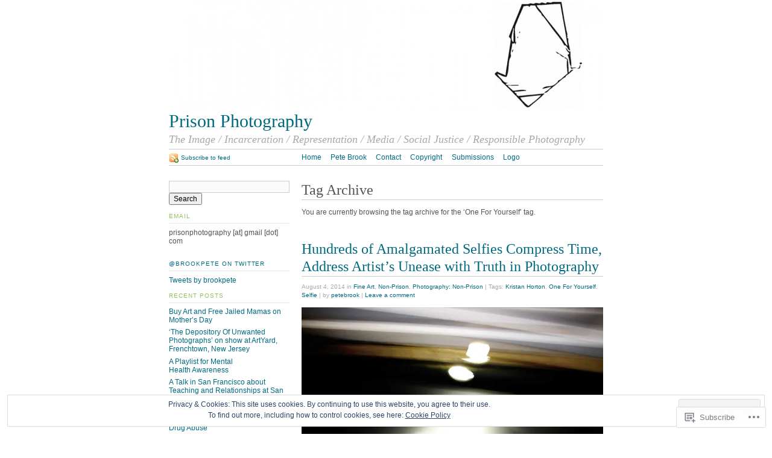

--- FILE ---
content_type: text/html; charset=UTF-8
request_url: https://prisonphotography.org/tag/one-for-yourself/
body_size: 40594
content:
<!DOCTYPE html PUBLIC "-//W3C//DTD XHTML 1.0 Strict//EN"
	"http://www.w3.org/TR/xhtml1/DTD/xhtml1-strict.dtd">
<html xmlns="http://www.w3.org/1999/xhtml" lang="en">

<head profile="http://gmpg.org/xfn/11">
	<meta http-equiv="Content-Type" content="text/html; charset=UTF-8" />
	<title>One For Yourself | Prison Photography</title>
	<link rel="pingback" href="https://prisonphotography.org/xmlrpc.php" />
	<meta name='robots' content='max-image-preview:large' />

<!-- Async WordPress.com Remote Login -->
<script id="wpcom_remote_login_js">
var wpcom_remote_login_extra_auth = '';
function wpcom_remote_login_remove_dom_node_id( element_id ) {
	var dom_node = document.getElementById( element_id );
	if ( dom_node ) { dom_node.parentNode.removeChild( dom_node ); }
}
function wpcom_remote_login_remove_dom_node_classes( class_name ) {
	var dom_nodes = document.querySelectorAll( '.' + class_name );
	for ( var i = 0; i < dom_nodes.length; i++ ) {
		dom_nodes[ i ].parentNode.removeChild( dom_nodes[ i ] );
	}
}
function wpcom_remote_login_final_cleanup() {
	wpcom_remote_login_remove_dom_node_classes( "wpcom_remote_login_msg" );
	wpcom_remote_login_remove_dom_node_id( "wpcom_remote_login_key" );
	wpcom_remote_login_remove_dom_node_id( "wpcom_remote_login_validate" );
	wpcom_remote_login_remove_dom_node_id( "wpcom_remote_login_js" );
	wpcom_remote_login_remove_dom_node_id( "wpcom_request_access_iframe" );
	wpcom_remote_login_remove_dom_node_id( "wpcom_request_access_styles" );
}

// Watch for messages back from the remote login
window.addEventListener( "message", function( e ) {
	if ( e.origin === "https://r-login.wordpress.com" ) {
		var data = {};
		try {
			data = JSON.parse( e.data );
		} catch( e ) {
			wpcom_remote_login_final_cleanup();
			return;
		}

		if ( data.msg === 'LOGIN' ) {
			// Clean up the login check iframe
			wpcom_remote_login_remove_dom_node_id( "wpcom_remote_login_key" );

			var id_regex = new RegExp( /^[0-9]+$/ );
			var token_regex = new RegExp( /^.*|.*|.*$/ );
			if (
				token_regex.test( data.token )
				&& id_regex.test( data.wpcomid )
			) {
				// We have everything we need to ask for a login
				var script = document.createElement( "script" );
				script.setAttribute( "id", "wpcom_remote_login_validate" );
				script.src = '/remote-login.php?wpcom_remote_login=validate'
					+ '&wpcomid=' + data.wpcomid
					+ '&token=' + encodeURIComponent( data.token )
					+ '&host=' + window.location.protocol
					+ '//' + window.location.hostname
					+ '&postid=19660'
					+ '&is_singular=';
				document.body.appendChild( script );
			}

			return;
		}

		// Safari ITP, not logged in, so redirect
		if ( data.msg === 'LOGIN-REDIRECT' ) {
			window.location = 'https://wordpress.com/log-in?redirect_to=' + window.location.href;
			return;
		}

		// Safari ITP, storage access failed, remove the request
		if ( data.msg === 'LOGIN-REMOVE' ) {
			var css_zap = 'html { -webkit-transition: margin-top 1s; transition: margin-top 1s; } /* 9001 */ html { margin-top: 0 !important; } * html body { margin-top: 0 !important; } @media screen and ( max-width: 782px ) { html { margin-top: 0 !important; } * html body { margin-top: 0 !important; } }';
			var style_zap = document.createElement( 'style' );
			style_zap.type = 'text/css';
			style_zap.appendChild( document.createTextNode( css_zap ) );
			document.body.appendChild( style_zap );

			var e = document.getElementById( 'wpcom_request_access_iframe' );
			e.parentNode.removeChild( e );

			document.cookie = 'wordpress_com_login_access=denied; path=/; max-age=31536000';

			return;
		}

		// Safari ITP
		if ( data.msg === 'REQUEST_ACCESS' ) {
			console.log( 'request access: safari' );

			// Check ITP iframe enable/disable knob
			if ( wpcom_remote_login_extra_auth !== 'safari_itp_iframe' ) {
				return;
			}

			// If we are in a "private window" there is no ITP.
			var private_window = false;
			try {
				var opendb = window.openDatabase( null, null, null, null );
			} catch( e ) {
				private_window = true;
			}

			if ( private_window ) {
				console.log( 'private window' );
				return;
			}

			var iframe = document.createElement( 'iframe' );
			iframe.id = 'wpcom_request_access_iframe';
			iframe.setAttribute( 'scrolling', 'no' );
			iframe.setAttribute( 'sandbox', 'allow-storage-access-by-user-activation allow-scripts allow-same-origin allow-top-navigation-by-user-activation' );
			iframe.src = 'https://r-login.wordpress.com/remote-login.php?wpcom_remote_login=request_access&origin=' + encodeURIComponent( data.origin ) + '&wpcomid=' + encodeURIComponent( data.wpcomid );

			var css = 'html { -webkit-transition: margin-top 1s; transition: margin-top 1s; } /* 9001 */ html { margin-top: 46px !important; } * html body { margin-top: 46px !important; } @media screen and ( max-width: 660px ) { html { margin-top: 71px !important; } * html body { margin-top: 71px !important; } #wpcom_request_access_iframe { display: block; height: 71px !important; } } #wpcom_request_access_iframe { border: 0px; height: 46px; position: fixed; top: 0; left: 0; width: 100%; min-width: 100%; z-index: 99999; background: #23282d; } ';

			var style = document.createElement( 'style' );
			style.type = 'text/css';
			style.id = 'wpcom_request_access_styles';
			style.appendChild( document.createTextNode( css ) );
			document.body.appendChild( style );

			document.body.appendChild( iframe );
		}

		if ( data.msg === 'DONE' ) {
			wpcom_remote_login_final_cleanup();
		}
	}
}, false );

// Inject the remote login iframe after the page has had a chance to load
// more critical resources
window.addEventListener( "DOMContentLoaded", function( e ) {
	var iframe = document.createElement( "iframe" );
	iframe.style.display = "none";
	iframe.setAttribute( "scrolling", "no" );
	iframe.setAttribute( "id", "wpcom_remote_login_key" );
	iframe.src = "https://r-login.wordpress.com/remote-login.php"
		+ "?wpcom_remote_login=key"
		+ "&origin=aHR0cHM6Ly9wcmlzb25waG90b2dyYXBoeS5vcmc%3D"
		+ "&wpcomid=4995314"
		+ "&time=" + Math.floor( Date.now() / 1000 );
	document.body.appendChild( iframe );
}, false );
</script>
<link rel='dns-prefetch' href='//s0.wp.com' />
<link rel="alternate" type="application/rss+xml" title="Prison Photography &raquo; Feed" href="https://prisonphotography.org/feed/" />
<link rel="alternate" type="application/rss+xml" title="Prison Photography &raquo; Comments Feed" href="https://prisonphotography.org/comments/feed/" />
<link rel="alternate" type="application/rss+xml" title="Prison Photography &raquo; One For Yourself Tag Feed" href="https://prisonphotography.org/tag/one-for-yourself/feed/" />
	<script type="text/javascript">
		/* <![CDATA[ */
		function addLoadEvent(func) {
			var oldonload = window.onload;
			if (typeof window.onload != 'function') {
				window.onload = func;
			} else {
				window.onload = function () {
					oldonload();
					func();
				}
			}
		}
		/* ]]> */
	</script>
	<link crossorigin='anonymous' rel='stylesheet' id='all-css-0-1' href='/_static/??/wp-content/mu-plugins/widgets/eu-cookie-law/templates/style.css,/wp-content/mu-plugins/infinity/themes/pub/tarski.css?m=1642463000j&cssminify=yes' type='text/css' media='all' />
<style id='wp-emoji-styles-inline-css'>

	img.wp-smiley, img.emoji {
		display: inline !important;
		border: none !important;
		box-shadow: none !important;
		height: 1em !important;
		width: 1em !important;
		margin: 0 0.07em !important;
		vertical-align: -0.1em !important;
		background: none !important;
		padding: 0 !important;
	}
/*# sourceURL=wp-emoji-styles-inline-css */
</style>
<link crossorigin='anonymous' rel='stylesheet' id='all-css-2-1' href='/wp-content/plugins/gutenberg-core/v22.2.0/build/styles/block-library/style.css?m=1764855221i&cssminify=yes' type='text/css' media='all' />
<style id='wp-block-library-inline-css'>
.has-text-align-justify {
	text-align:justify;
}
.has-text-align-justify{text-align:justify;}

/*# sourceURL=wp-block-library-inline-css */
</style><style id='global-styles-inline-css'>
:root{--wp--preset--aspect-ratio--square: 1;--wp--preset--aspect-ratio--4-3: 4/3;--wp--preset--aspect-ratio--3-4: 3/4;--wp--preset--aspect-ratio--3-2: 3/2;--wp--preset--aspect-ratio--2-3: 2/3;--wp--preset--aspect-ratio--16-9: 16/9;--wp--preset--aspect-ratio--9-16: 9/16;--wp--preset--color--black: #000000;--wp--preset--color--cyan-bluish-gray: #abb8c3;--wp--preset--color--white: #ffffff;--wp--preset--color--pale-pink: #f78da7;--wp--preset--color--vivid-red: #cf2e2e;--wp--preset--color--luminous-vivid-orange: #ff6900;--wp--preset--color--luminous-vivid-amber: #fcb900;--wp--preset--color--light-green-cyan: #7bdcb5;--wp--preset--color--vivid-green-cyan: #00d084;--wp--preset--color--pale-cyan-blue: #8ed1fc;--wp--preset--color--vivid-cyan-blue: #0693e3;--wp--preset--color--vivid-purple: #9b51e0;--wp--preset--gradient--vivid-cyan-blue-to-vivid-purple: linear-gradient(135deg,rgb(6,147,227) 0%,rgb(155,81,224) 100%);--wp--preset--gradient--light-green-cyan-to-vivid-green-cyan: linear-gradient(135deg,rgb(122,220,180) 0%,rgb(0,208,130) 100%);--wp--preset--gradient--luminous-vivid-amber-to-luminous-vivid-orange: linear-gradient(135deg,rgb(252,185,0) 0%,rgb(255,105,0) 100%);--wp--preset--gradient--luminous-vivid-orange-to-vivid-red: linear-gradient(135deg,rgb(255,105,0) 0%,rgb(207,46,46) 100%);--wp--preset--gradient--very-light-gray-to-cyan-bluish-gray: linear-gradient(135deg,rgb(238,238,238) 0%,rgb(169,184,195) 100%);--wp--preset--gradient--cool-to-warm-spectrum: linear-gradient(135deg,rgb(74,234,220) 0%,rgb(151,120,209) 20%,rgb(207,42,186) 40%,rgb(238,44,130) 60%,rgb(251,105,98) 80%,rgb(254,248,76) 100%);--wp--preset--gradient--blush-light-purple: linear-gradient(135deg,rgb(255,206,236) 0%,rgb(152,150,240) 100%);--wp--preset--gradient--blush-bordeaux: linear-gradient(135deg,rgb(254,205,165) 0%,rgb(254,45,45) 50%,rgb(107,0,62) 100%);--wp--preset--gradient--luminous-dusk: linear-gradient(135deg,rgb(255,203,112) 0%,rgb(199,81,192) 50%,rgb(65,88,208) 100%);--wp--preset--gradient--pale-ocean: linear-gradient(135deg,rgb(255,245,203) 0%,rgb(182,227,212) 50%,rgb(51,167,181) 100%);--wp--preset--gradient--electric-grass: linear-gradient(135deg,rgb(202,248,128) 0%,rgb(113,206,126) 100%);--wp--preset--gradient--midnight: linear-gradient(135deg,rgb(2,3,129) 0%,rgb(40,116,252) 100%);--wp--preset--font-size--small: 13px;--wp--preset--font-size--medium: 20px;--wp--preset--font-size--large: 36px;--wp--preset--font-size--x-large: 42px;--wp--preset--font-family--albert-sans: 'Albert Sans', sans-serif;--wp--preset--font-family--alegreya: Alegreya, serif;--wp--preset--font-family--arvo: Arvo, serif;--wp--preset--font-family--bodoni-moda: 'Bodoni Moda', serif;--wp--preset--font-family--bricolage-grotesque: 'Bricolage Grotesque', sans-serif;--wp--preset--font-family--cabin: Cabin, sans-serif;--wp--preset--font-family--chivo: Chivo, sans-serif;--wp--preset--font-family--commissioner: Commissioner, sans-serif;--wp--preset--font-family--cormorant: Cormorant, serif;--wp--preset--font-family--courier-prime: 'Courier Prime', monospace;--wp--preset--font-family--crimson-pro: 'Crimson Pro', serif;--wp--preset--font-family--dm-mono: 'DM Mono', monospace;--wp--preset--font-family--dm-sans: 'DM Sans', sans-serif;--wp--preset--font-family--dm-serif-display: 'DM Serif Display', serif;--wp--preset--font-family--domine: Domine, serif;--wp--preset--font-family--eb-garamond: 'EB Garamond', serif;--wp--preset--font-family--epilogue: Epilogue, sans-serif;--wp--preset--font-family--fahkwang: Fahkwang, sans-serif;--wp--preset--font-family--figtree: Figtree, sans-serif;--wp--preset--font-family--fira-sans: 'Fira Sans', sans-serif;--wp--preset--font-family--fjalla-one: 'Fjalla One', sans-serif;--wp--preset--font-family--fraunces: Fraunces, serif;--wp--preset--font-family--gabarito: Gabarito, system-ui;--wp--preset--font-family--ibm-plex-mono: 'IBM Plex Mono', monospace;--wp--preset--font-family--ibm-plex-sans: 'IBM Plex Sans', sans-serif;--wp--preset--font-family--ibarra-real-nova: 'Ibarra Real Nova', serif;--wp--preset--font-family--instrument-serif: 'Instrument Serif', serif;--wp--preset--font-family--inter: Inter, sans-serif;--wp--preset--font-family--josefin-sans: 'Josefin Sans', sans-serif;--wp--preset--font-family--jost: Jost, sans-serif;--wp--preset--font-family--libre-baskerville: 'Libre Baskerville', serif;--wp--preset--font-family--libre-franklin: 'Libre Franklin', sans-serif;--wp--preset--font-family--literata: Literata, serif;--wp--preset--font-family--lora: Lora, serif;--wp--preset--font-family--merriweather: Merriweather, serif;--wp--preset--font-family--montserrat: Montserrat, sans-serif;--wp--preset--font-family--newsreader: Newsreader, serif;--wp--preset--font-family--noto-sans-mono: 'Noto Sans Mono', sans-serif;--wp--preset--font-family--nunito: Nunito, sans-serif;--wp--preset--font-family--open-sans: 'Open Sans', sans-serif;--wp--preset--font-family--overpass: Overpass, sans-serif;--wp--preset--font-family--pt-serif: 'PT Serif', serif;--wp--preset--font-family--petrona: Petrona, serif;--wp--preset--font-family--piazzolla: Piazzolla, serif;--wp--preset--font-family--playfair-display: 'Playfair Display', serif;--wp--preset--font-family--plus-jakarta-sans: 'Plus Jakarta Sans', sans-serif;--wp--preset--font-family--poppins: Poppins, sans-serif;--wp--preset--font-family--raleway: Raleway, sans-serif;--wp--preset--font-family--roboto: Roboto, sans-serif;--wp--preset--font-family--roboto-slab: 'Roboto Slab', serif;--wp--preset--font-family--rubik: Rubik, sans-serif;--wp--preset--font-family--rufina: Rufina, serif;--wp--preset--font-family--sora: Sora, sans-serif;--wp--preset--font-family--source-sans-3: 'Source Sans 3', sans-serif;--wp--preset--font-family--source-serif-4: 'Source Serif 4', serif;--wp--preset--font-family--space-mono: 'Space Mono', monospace;--wp--preset--font-family--syne: Syne, sans-serif;--wp--preset--font-family--texturina: Texturina, serif;--wp--preset--font-family--urbanist: Urbanist, sans-serif;--wp--preset--font-family--work-sans: 'Work Sans', sans-serif;--wp--preset--spacing--20: 0.44rem;--wp--preset--spacing--30: 0.67rem;--wp--preset--spacing--40: 1rem;--wp--preset--spacing--50: 1.5rem;--wp--preset--spacing--60: 2.25rem;--wp--preset--spacing--70: 3.38rem;--wp--preset--spacing--80: 5.06rem;--wp--preset--shadow--natural: 6px 6px 9px rgba(0, 0, 0, 0.2);--wp--preset--shadow--deep: 12px 12px 50px rgba(0, 0, 0, 0.4);--wp--preset--shadow--sharp: 6px 6px 0px rgba(0, 0, 0, 0.2);--wp--preset--shadow--outlined: 6px 6px 0px -3px rgb(255, 255, 255), 6px 6px rgb(0, 0, 0);--wp--preset--shadow--crisp: 6px 6px 0px rgb(0, 0, 0);}:where(.is-layout-flex){gap: 0.5em;}:where(.is-layout-grid){gap: 0.5em;}body .is-layout-flex{display: flex;}.is-layout-flex{flex-wrap: wrap;align-items: center;}.is-layout-flex > :is(*, div){margin: 0;}body .is-layout-grid{display: grid;}.is-layout-grid > :is(*, div){margin: 0;}:where(.wp-block-columns.is-layout-flex){gap: 2em;}:where(.wp-block-columns.is-layout-grid){gap: 2em;}:where(.wp-block-post-template.is-layout-flex){gap: 1.25em;}:where(.wp-block-post-template.is-layout-grid){gap: 1.25em;}.has-black-color{color: var(--wp--preset--color--black) !important;}.has-cyan-bluish-gray-color{color: var(--wp--preset--color--cyan-bluish-gray) !important;}.has-white-color{color: var(--wp--preset--color--white) !important;}.has-pale-pink-color{color: var(--wp--preset--color--pale-pink) !important;}.has-vivid-red-color{color: var(--wp--preset--color--vivid-red) !important;}.has-luminous-vivid-orange-color{color: var(--wp--preset--color--luminous-vivid-orange) !important;}.has-luminous-vivid-amber-color{color: var(--wp--preset--color--luminous-vivid-amber) !important;}.has-light-green-cyan-color{color: var(--wp--preset--color--light-green-cyan) !important;}.has-vivid-green-cyan-color{color: var(--wp--preset--color--vivid-green-cyan) !important;}.has-pale-cyan-blue-color{color: var(--wp--preset--color--pale-cyan-blue) !important;}.has-vivid-cyan-blue-color{color: var(--wp--preset--color--vivid-cyan-blue) !important;}.has-vivid-purple-color{color: var(--wp--preset--color--vivid-purple) !important;}.has-black-background-color{background-color: var(--wp--preset--color--black) !important;}.has-cyan-bluish-gray-background-color{background-color: var(--wp--preset--color--cyan-bluish-gray) !important;}.has-white-background-color{background-color: var(--wp--preset--color--white) !important;}.has-pale-pink-background-color{background-color: var(--wp--preset--color--pale-pink) !important;}.has-vivid-red-background-color{background-color: var(--wp--preset--color--vivid-red) !important;}.has-luminous-vivid-orange-background-color{background-color: var(--wp--preset--color--luminous-vivid-orange) !important;}.has-luminous-vivid-amber-background-color{background-color: var(--wp--preset--color--luminous-vivid-amber) !important;}.has-light-green-cyan-background-color{background-color: var(--wp--preset--color--light-green-cyan) !important;}.has-vivid-green-cyan-background-color{background-color: var(--wp--preset--color--vivid-green-cyan) !important;}.has-pale-cyan-blue-background-color{background-color: var(--wp--preset--color--pale-cyan-blue) !important;}.has-vivid-cyan-blue-background-color{background-color: var(--wp--preset--color--vivid-cyan-blue) !important;}.has-vivid-purple-background-color{background-color: var(--wp--preset--color--vivid-purple) !important;}.has-black-border-color{border-color: var(--wp--preset--color--black) !important;}.has-cyan-bluish-gray-border-color{border-color: var(--wp--preset--color--cyan-bluish-gray) !important;}.has-white-border-color{border-color: var(--wp--preset--color--white) !important;}.has-pale-pink-border-color{border-color: var(--wp--preset--color--pale-pink) !important;}.has-vivid-red-border-color{border-color: var(--wp--preset--color--vivid-red) !important;}.has-luminous-vivid-orange-border-color{border-color: var(--wp--preset--color--luminous-vivid-orange) !important;}.has-luminous-vivid-amber-border-color{border-color: var(--wp--preset--color--luminous-vivid-amber) !important;}.has-light-green-cyan-border-color{border-color: var(--wp--preset--color--light-green-cyan) !important;}.has-vivid-green-cyan-border-color{border-color: var(--wp--preset--color--vivid-green-cyan) !important;}.has-pale-cyan-blue-border-color{border-color: var(--wp--preset--color--pale-cyan-blue) !important;}.has-vivid-cyan-blue-border-color{border-color: var(--wp--preset--color--vivid-cyan-blue) !important;}.has-vivid-purple-border-color{border-color: var(--wp--preset--color--vivid-purple) !important;}.has-vivid-cyan-blue-to-vivid-purple-gradient-background{background: var(--wp--preset--gradient--vivid-cyan-blue-to-vivid-purple) !important;}.has-light-green-cyan-to-vivid-green-cyan-gradient-background{background: var(--wp--preset--gradient--light-green-cyan-to-vivid-green-cyan) !important;}.has-luminous-vivid-amber-to-luminous-vivid-orange-gradient-background{background: var(--wp--preset--gradient--luminous-vivid-amber-to-luminous-vivid-orange) !important;}.has-luminous-vivid-orange-to-vivid-red-gradient-background{background: var(--wp--preset--gradient--luminous-vivid-orange-to-vivid-red) !important;}.has-very-light-gray-to-cyan-bluish-gray-gradient-background{background: var(--wp--preset--gradient--very-light-gray-to-cyan-bluish-gray) !important;}.has-cool-to-warm-spectrum-gradient-background{background: var(--wp--preset--gradient--cool-to-warm-spectrum) !important;}.has-blush-light-purple-gradient-background{background: var(--wp--preset--gradient--blush-light-purple) !important;}.has-blush-bordeaux-gradient-background{background: var(--wp--preset--gradient--blush-bordeaux) !important;}.has-luminous-dusk-gradient-background{background: var(--wp--preset--gradient--luminous-dusk) !important;}.has-pale-ocean-gradient-background{background: var(--wp--preset--gradient--pale-ocean) !important;}.has-electric-grass-gradient-background{background: var(--wp--preset--gradient--electric-grass) !important;}.has-midnight-gradient-background{background: var(--wp--preset--gradient--midnight) !important;}.has-small-font-size{font-size: var(--wp--preset--font-size--small) !important;}.has-medium-font-size{font-size: var(--wp--preset--font-size--medium) !important;}.has-large-font-size{font-size: var(--wp--preset--font-size--large) !important;}.has-x-large-font-size{font-size: var(--wp--preset--font-size--x-large) !important;}.has-albert-sans-font-family{font-family: var(--wp--preset--font-family--albert-sans) !important;}.has-alegreya-font-family{font-family: var(--wp--preset--font-family--alegreya) !important;}.has-arvo-font-family{font-family: var(--wp--preset--font-family--arvo) !important;}.has-bodoni-moda-font-family{font-family: var(--wp--preset--font-family--bodoni-moda) !important;}.has-bricolage-grotesque-font-family{font-family: var(--wp--preset--font-family--bricolage-grotesque) !important;}.has-cabin-font-family{font-family: var(--wp--preset--font-family--cabin) !important;}.has-chivo-font-family{font-family: var(--wp--preset--font-family--chivo) !important;}.has-commissioner-font-family{font-family: var(--wp--preset--font-family--commissioner) !important;}.has-cormorant-font-family{font-family: var(--wp--preset--font-family--cormorant) !important;}.has-courier-prime-font-family{font-family: var(--wp--preset--font-family--courier-prime) !important;}.has-crimson-pro-font-family{font-family: var(--wp--preset--font-family--crimson-pro) !important;}.has-dm-mono-font-family{font-family: var(--wp--preset--font-family--dm-mono) !important;}.has-dm-sans-font-family{font-family: var(--wp--preset--font-family--dm-sans) !important;}.has-dm-serif-display-font-family{font-family: var(--wp--preset--font-family--dm-serif-display) !important;}.has-domine-font-family{font-family: var(--wp--preset--font-family--domine) !important;}.has-eb-garamond-font-family{font-family: var(--wp--preset--font-family--eb-garamond) !important;}.has-epilogue-font-family{font-family: var(--wp--preset--font-family--epilogue) !important;}.has-fahkwang-font-family{font-family: var(--wp--preset--font-family--fahkwang) !important;}.has-figtree-font-family{font-family: var(--wp--preset--font-family--figtree) !important;}.has-fira-sans-font-family{font-family: var(--wp--preset--font-family--fira-sans) !important;}.has-fjalla-one-font-family{font-family: var(--wp--preset--font-family--fjalla-one) !important;}.has-fraunces-font-family{font-family: var(--wp--preset--font-family--fraunces) !important;}.has-gabarito-font-family{font-family: var(--wp--preset--font-family--gabarito) !important;}.has-ibm-plex-mono-font-family{font-family: var(--wp--preset--font-family--ibm-plex-mono) !important;}.has-ibm-plex-sans-font-family{font-family: var(--wp--preset--font-family--ibm-plex-sans) !important;}.has-ibarra-real-nova-font-family{font-family: var(--wp--preset--font-family--ibarra-real-nova) !important;}.has-instrument-serif-font-family{font-family: var(--wp--preset--font-family--instrument-serif) !important;}.has-inter-font-family{font-family: var(--wp--preset--font-family--inter) !important;}.has-josefin-sans-font-family{font-family: var(--wp--preset--font-family--josefin-sans) !important;}.has-jost-font-family{font-family: var(--wp--preset--font-family--jost) !important;}.has-libre-baskerville-font-family{font-family: var(--wp--preset--font-family--libre-baskerville) !important;}.has-libre-franklin-font-family{font-family: var(--wp--preset--font-family--libre-franklin) !important;}.has-literata-font-family{font-family: var(--wp--preset--font-family--literata) !important;}.has-lora-font-family{font-family: var(--wp--preset--font-family--lora) !important;}.has-merriweather-font-family{font-family: var(--wp--preset--font-family--merriweather) !important;}.has-montserrat-font-family{font-family: var(--wp--preset--font-family--montserrat) !important;}.has-newsreader-font-family{font-family: var(--wp--preset--font-family--newsreader) !important;}.has-noto-sans-mono-font-family{font-family: var(--wp--preset--font-family--noto-sans-mono) !important;}.has-nunito-font-family{font-family: var(--wp--preset--font-family--nunito) !important;}.has-open-sans-font-family{font-family: var(--wp--preset--font-family--open-sans) !important;}.has-overpass-font-family{font-family: var(--wp--preset--font-family--overpass) !important;}.has-pt-serif-font-family{font-family: var(--wp--preset--font-family--pt-serif) !important;}.has-petrona-font-family{font-family: var(--wp--preset--font-family--petrona) !important;}.has-piazzolla-font-family{font-family: var(--wp--preset--font-family--piazzolla) !important;}.has-playfair-display-font-family{font-family: var(--wp--preset--font-family--playfair-display) !important;}.has-plus-jakarta-sans-font-family{font-family: var(--wp--preset--font-family--plus-jakarta-sans) !important;}.has-poppins-font-family{font-family: var(--wp--preset--font-family--poppins) !important;}.has-raleway-font-family{font-family: var(--wp--preset--font-family--raleway) !important;}.has-roboto-font-family{font-family: var(--wp--preset--font-family--roboto) !important;}.has-roboto-slab-font-family{font-family: var(--wp--preset--font-family--roboto-slab) !important;}.has-rubik-font-family{font-family: var(--wp--preset--font-family--rubik) !important;}.has-rufina-font-family{font-family: var(--wp--preset--font-family--rufina) !important;}.has-sora-font-family{font-family: var(--wp--preset--font-family--sora) !important;}.has-source-sans-3-font-family{font-family: var(--wp--preset--font-family--source-sans-3) !important;}.has-source-serif-4-font-family{font-family: var(--wp--preset--font-family--source-serif-4) !important;}.has-space-mono-font-family{font-family: var(--wp--preset--font-family--space-mono) !important;}.has-syne-font-family{font-family: var(--wp--preset--font-family--syne) !important;}.has-texturina-font-family{font-family: var(--wp--preset--font-family--texturina) !important;}.has-urbanist-font-family{font-family: var(--wp--preset--font-family--urbanist) !important;}.has-work-sans-font-family{font-family: var(--wp--preset--font-family--work-sans) !important;}
/*# sourceURL=global-styles-inline-css */
</style>

<style id='classic-theme-styles-inline-css'>
/*! This file is auto-generated */
.wp-block-button__link{color:#fff;background-color:#32373c;border-radius:9999px;box-shadow:none;text-decoration:none;padding:calc(.667em + 2px) calc(1.333em + 2px);font-size:1.125em}.wp-block-file__button{background:#32373c;color:#fff;text-decoration:none}
/*# sourceURL=/wp-includes/css/classic-themes.min.css */
</style>
<link crossorigin='anonymous' rel='stylesheet' id='all-css-4-1' href='/_static/??-eJx9j+8KwjAMxF/INHT+2xfxWdYuzLpmK0vq9O2tiFMQ9iWE4353HM4J/DgoDYop5i4Mgn50cfS9YGVsbSxI4BQJJrqZHbZBdHGA6COS8SIb/AniDN+siYrOqdGXg6kNDUXiYlvD5tB2pAWXzw9K93UklRpwLk0kAuVyyAx6KV3yx71lTNmhNpP0AZclZz7Z42Frt/u6qq5PR+FqQA==&cssminify=yes' type='text/css' media='all' />
<link crossorigin='anonymous' rel='stylesheet' id='print-css-5-1' href='/wp-content/themes/pub/tarski/print.css?m=1323834012i&cssminify=yes' type='text/css' media='print' />
<link crossorigin='anonymous' rel='stylesheet' id='all-css-6-1' href='/_static/??-eJzTLy/QTc7PK0nNK9HPLdUtyClNz8wr1i9KTcrJTwcy0/WTi5G5ekCujj52Temp+bo5+cmJJZn5eSgc3bScxMwikFb7XFtDE1NLExMLc0OTLACohS2q&cssminify=yes' type='text/css' media='all' />
<style id='jetpack-global-styles-frontend-style-inline-css'>
:root { --font-headings: unset; --font-base: unset; --font-headings-default: -apple-system,BlinkMacSystemFont,"Segoe UI",Roboto,Oxygen-Sans,Ubuntu,Cantarell,"Helvetica Neue",sans-serif; --font-base-default: -apple-system,BlinkMacSystemFont,"Segoe UI",Roboto,Oxygen-Sans,Ubuntu,Cantarell,"Helvetica Neue",sans-serif;}
/*# sourceURL=jetpack-global-styles-frontend-style-inline-css */
</style>
<link crossorigin='anonymous' rel='stylesheet' id='all-css-8-1' href='/wp-content/themes/h4/global.css?m=1420737423i&cssminify=yes' type='text/css' media='all' />
<script type="text/javascript" id="wpcom-actionbar-placeholder-js-extra">
/* <![CDATA[ */
var actionbardata = {"siteID":"4995314","postID":"0","siteURL":"https://prisonphotography.org","xhrURL":"https://prisonphotography.org/wp-admin/admin-ajax.php","nonce":"0b2adfe689","isLoggedIn":"","statusMessage":"","subsEmailDefault":"instantly","proxyScriptUrl":"https://s0.wp.com/wp-content/js/wpcom-proxy-request.js?m=1513050504i&amp;ver=20211021","i18n":{"followedText":"New posts from this site will now appear in your \u003Ca href=\"https://wordpress.com/reader\"\u003EReader\u003C/a\u003E","foldBar":"Collapse this bar","unfoldBar":"Expand this bar","shortLinkCopied":"Shortlink copied to clipboard."}};
//# sourceURL=wpcom-actionbar-placeholder-js-extra
/* ]]> */
</script>
<script type="text/javascript" id="jetpack-mu-wpcom-settings-js-before">
/* <![CDATA[ */
var JETPACK_MU_WPCOM_SETTINGS = {"assetsUrl":"https://s0.wp.com/wp-content/mu-plugins/jetpack-mu-wpcom-plugin/sun/jetpack_vendor/automattic/jetpack-mu-wpcom/src/build/"};
//# sourceURL=jetpack-mu-wpcom-settings-js-before
/* ]]> */
</script>
<script crossorigin='anonymous' type='text/javascript'  src='/_static/??/wp-content/js/rlt-proxy.js,/wp-content/blog-plugins/wordads-classes/js/cmp/v2/cmp-non-gdpr.js?m=1720530689j'></script>
<script type="text/javascript" id="rlt-proxy-js-after">
/* <![CDATA[ */
	rltInitialize( {"token":null,"iframeOrigins":["https:\/\/widgets.wp.com"]} );
//# sourceURL=rlt-proxy-js-after
/* ]]> */
</script>
<link rel="EditURI" type="application/rsd+xml" title="RSD" href="https://prisonphotography.wordpress.com/xmlrpc.php?rsd" />
<meta name="generator" content="WordPress.com" />

<!-- Jetpack Open Graph Tags -->
<meta property="og:type" content="website" />
<meta property="og:title" content="One For Yourself &#8211; Prison Photography" />
<meta property="og:url" content="https://prisonphotography.org/tag/one-for-yourself/" />
<meta property="og:site_name" content="Prison Photography" />
<meta property="og:image" content="https://secure.gravatar.com/blavatar/444e0bdd000c72a4218bdaf5e9e0e2f266d2f8b9cec7bcbe76f130e34e0b2640?s=200&#038;ts=1768177737" />
<meta property="og:image:width" content="200" />
<meta property="og:image:height" content="200" />
<meta property="og:image:alt" content="" />
<meta property="og:locale" content="en_US" />

<!-- End Jetpack Open Graph Tags -->
<link rel="shortcut icon" type="image/x-icon" href="https://secure.gravatar.com/blavatar/444e0bdd000c72a4218bdaf5e9e0e2f266d2f8b9cec7bcbe76f130e34e0b2640?s=32" sizes="16x16" />
<link rel="icon" type="image/x-icon" href="https://secure.gravatar.com/blavatar/444e0bdd000c72a4218bdaf5e9e0e2f266d2f8b9cec7bcbe76f130e34e0b2640?s=32" sizes="16x16" />
<link rel="apple-touch-icon" href="https://secure.gravatar.com/blavatar/444e0bdd000c72a4218bdaf5e9e0e2f266d2f8b9cec7bcbe76f130e34e0b2640?s=114" />
<link rel='openid.server' href='https://prisonphotography.org/?openidserver=1' />
<link rel='openid.delegate' href='https://prisonphotography.org/' />
<link rel="search" type="application/opensearchdescription+xml" href="https://prisonphotography.org/osd.xml" title="Prison Photography" />
<link rel="search" type="application/opensearchdescription+xml" href="https://s1.wp.com/opensearch.xml" title="WordPress.com" />
		<script type="text/javascript">

			window.doNotSellCallback = function() {

				var linkElements = [
					'a[href="https://wordpress.com/?ref=footer_blog"]',
					'a[href="https://wordpress.com/?ref=footer_website"]',
					'a[href="https://wordpress.com/?ref=vertical_footer"]',
					'a[href^="https://wordpress.com/?ref=footer_segment_"]',
				].join(',');

				var dnsLink = document.createElement( 'a' );
				dnsLink.href = 'https://wordpress.com/advertising-program-optout/';
				dnsLink.classList.add( 'do-not-sell-link' );
				dnsLink.rel = 'nofollow';
				dnsLink.style.marginLeft = '0.5em';
				dnsLink.textContent = 'Do Not Sell or Share My Personal Information';

				var creditLinks = document.querySelectorAll( linkElements );

				if ( 0 === creditLinks.length ) {
					return false;
				}

				Array.prototype.forEach.call( creditLinks, function( el ) {
					el.insertAdjacentElement( 'afterend', dnsLink );
				});

				return true;
			};

		</script>
		<script type="text/javascript">
	window.google_analytics_uacct = "UA-52447-2";
</script>

<script type="text/javascript">
	var _gaq = _gaq || [];
	_gaq.push(['_setAccount', 'UA-52447-2']);
	_gaq.push(['_gat._anonymizeIp']);
	_gaq.push(['_setDomainName', 'none']);
	_gaq.push(['_setAllowLinker', true]);
	_gaq.push(['_initData']);
	_gaq.push(['_trackPageview']);

	(function() {
		var ga = document.createElement('script'); ga.type = 'text/javascript'; ga.async = true;
		ga.src = ('https:' == document.location.protocol ? 'https://ssl' : 'http://www') + '.google-analytics.com/ga.js';
		(document.getElementsByTagName('head')[0] || document.getElementsByTagName('body')[0]).appendChild(ga);
	})();
</script>
<link crossorigin='anonymous' rel='stylesheet' id='all-css-0-3' href='/_static/??-eJyNjM0KgzAQBl9I/ag/lR6KjyK6LhJNNsHN4uuXQuvZ4wzD4EwlRcksGcHK5G11otg4p4n2H0NNMDohzD7SrtDTJT4qUi1wexDiYp4VNB3RlP3V/MX3N4T3o++aun892277AK5vOq4=&cssminify=yes' type='text/css' media='all' />
</head>

<body class="archive tag tag-one-for-yourself tag-204182973 wp-theme-pubtarski center  customizer-styles-applied jetpack-reblog-enabled"><div id="wrapper">

<div id="header">

		<div id="header-image">
		<a title="Return to front page" href="https://prisonphotography.org/"><img alt="" src="https://prisonphotography.org/wp-content/uploads/2011/08/cropped-1.jpg" /></a>	</div>
	
	<div id="title">
		<a title="Return to front page" href="https://prisonphotography.org/"><span id="blog-title">Prison Photography</span></a>		<p id="tagline">The Image / Incarceration / Representation / Media / Social Justice / Responsible Photography</p>	</div>

	<div id="navigation">
		<ul id="nav-1">
	<li><a title="Return to front page" href="https://prisonphotography.org/">Home</a></li>
	<li class="page_item page-item-2"><a href="https://prisonphotography.org/pete-brook/">Pete Brook</a></li>
<li class="page_item page-item-4322"><a href="https://prisonphotography.org/twittertumblr/">Contact</a></li>
<li class="page_item page-item-35"><a href="https://prisonphotography.org/image-rights/">Copyright</a></li>
<li class="page_item page-item-1444"><a href="https://prisonphotography.org/submissions/">Submissions</a></li>
<li class="page_item page-item-14769"><a href="https://prisonphotography.org/logo/">Logo</a></li>
</ul>

		<ul id="nav-2">
			<li><a class="feed" title="Subscribe to the Prison Photography feed" href="https://prisonphotography.org/feed/">Subscribe to feed</a></li>
		</ul>
	</div>

</div>

<div id="content">
	
<div id="primary">

		<div class="entry archive">
			<div class="post-meta">
							<h1 class="post-title">Tag Archive</h1>
		</div>
		<div class="post-content">
			<p>You are currently browsing the tag archive for the &lsquo;One For Yourself&rsquo; tag.</p>
															</div>
		</div>

	<div class="entry post-19660 post type-post status-publish format-standard hentry category-fine-art category-non-prison category-photography-non-prison tag-kristan-horton tag-one-for-yourself tag-selfie">
		<div class="post-meta">
			<h2 class="post-title" id="post-19660"><a href="https://prisonphotography.org/2014/08/04/hundreds-of-amalgamated-selfies-compress-time-address-artists-unease-with-truth-in-photography/" rel="bookmark">Hundreds of Amalgamated Selfies Compress Time, Address Artist&#8217;s Unease with Truth in&nbsp;Photography</a></h2>
			<p class="post-metadata">August 4, 2014 in <a href="https://prisonphotography.org/category/fine-art/" rel="category tag">Fine Art</a>, <a href="https://prisonphotography.org/category/non-prison/" rel="category tag">Non-Prison</a>, <a href="https://prisonphotography.org/category/photography-non-prison/" rel="category tag">Photography: Non-Prison</a> | Tags: <a href="https://prisonphotography.org/tag/kristan-horton/" rel="tag">Kristan Horton</a>, <a href="https://prisonphotography.org/tag/one-for-yourself/" rel="tag">One For Yourself</a>, <a href="https://prisonphotography.org/tag/selfie/" rel="tag">Selfie</a> | by <a href="https://prisonphotography.org/author/petebrook/" title="Posts by petebrook" rel="author">petebrook</a> | <a href="https://prisonphotography.org/2014/08/04/hundreds-of-amalgamated-selfies-compress-time-address-artists-unease-with-truth-in-photography/#respond">Leave a comment</a>			</p>
		</div>

		<div class="post-content">
			<p><img data-attachment-id="19671" data-permalink="https://prisonphotography.org/2014/08/04/hundreds-of-amalgamated-selfies-compress-time-address-artists-unease-with-truth-in-photography/horton2013ofysaucers/" data-orig-file="https://prisonphotography.org/wp-content/uploads/2014/08/horton2013ofysaucers.jpg" data-orig-size="1500,2014" data-comments-opened="1" data-image-meta="{&quot;aperture&quot;:&quot;0&quot;,&quot;credit&quot;:&quot;&quot;,&quot;camera&quot;:&quot;&quot;,&quot;caption&quot;:&quot;&quot;,&quot;created_timestamp&quot;:&quot;0&quot;,&quot;copyright&quot;:&quot;&quot;,&quot;focal_length&quot;:&quot;0&quot;,&quot;iso&quot;:&quot;0&quot;,&quot;shutter_speed&quot;:&quot;0&quot;,&quot;title&quot;:&quot;&quot;,&quot;orientation&quot;:&quot;0&quot;}" data-image-title="Saucers" data-image-description="" data-image-caption="" data-medium-file="https://prisonphotography.org/wp-content/uploads/2014/08/horton2013ofysaucers.jpg?w=223" data-large-file="https://prisonphotography.org/wp-content/uploads/2014/08/horton2013ofysaucers.jpg?w=354" class="alignnone wp-image-19671" src="https://prisonphotography.org/wp-content/uploads/2014/08/horton2013ofysaucers.jpg?w=500&#038;h=671" alt="Saucers" width="500" height="671" srcset="https://prisonphotography.org/wp-content/uploads/2014/08/horton2013ofysaucers.jpg?w=500 500w, https://prisonphotography.org/wp-content/uploads/2014/08/horton2013ofysaucers.jpg?w=1000 1000w, https://prisonphotography.org/wp-content/uploads/2014/08/horton2013ofysaucers.jpg?w=71 71w, https://prisonphotography.org/wp-content/uploads/2014/08/horton2013ofysaucers.jpg?w=223 223w, https://prisonphotography.org/wp-content/uploads/2014/08/horton2013ofysaucers.jpg?w=768 768w, https://prisonphotography.org/wp-content/uploads/2014/08/horton2013ofysaucers.jpg?w=354 354w" sizes="(max-width: 500px) 100vw, 500px" /></p>
<p style="padding-left:30px;"><strong><em> Over the course of an evening I am watching his face. He smiles, he relaxes, he shows disgust quickly, then laughs. There are so many things to keep track of. The next day I attempt to recall and I did not, as I had wished, see amalgams but instead discreet moments. There appears to be no use for the amalgamated image in recall. Perhaps this is the reason I am making the amalgamated portrait. It is an image that does not exist for me internally.</em></strong></p>
<p style="text-align:right;"><em>&#8212; Notes taken by Kristan Horton during production.</em></p>
<p>Ever flailed your head back-and-forth in front of the camera to catch a blurry selfie? Of course you have. We’ve all captured head-shots of seemingly maddened selves. <strong><a href="http://www.kristanhorton.com/" target="_blank">Kristan Horton</a></strong>’s self-portraits are high-end versions of the blurred selfie … peppered with existential inquiry.</p>
<p>For his series <strong><a href="http://www.kristanhorton.com/2012oneforyourself.html" target="_blank"><em>One For Yourself</em></a></strong>, Horton faces the troubled relationship time and photography head on. Horton says a single photo is too hard to trust, so his animalistic portraits are made by combining multiple images.</p>
<p>“The document is never enough,” says Horton who’s discontent borders paranoia. “I need multiple perspectives to lessen an inner feeling of distrust. I think that&#8217;s why I get involved with duration.”</p>
<p>How can a single frame suffice? What about everything outside of the frame? What about the moment just before? Or just after? Horton prints out hundreds of images and as he flicks through the stack, configurations and blobs catch his eye.</p>
<p>“I’m trying to find the parts that match up and I combine them producing a neocubist portrait,” says Horton. “It was important to arrive at a result that was definitive. I keep using the word &#8216;solid&#8217; [to describe the portraits]. These are heavily worked over — there’s evidence of long hours of careful collage, and yet they appear as very spontaneous things.”</p>
<p><a href="https://prisonphotography.org/wp-content/uploads/2014/08/horton2013ofydandy.jpg"><img data-attachment-id="19665" data-permalink="https://prisonphotography.org/2014/08/04/hundreds-of-amalgamated-selfies-compress-time-address-artists-unease-with-truth-in-photography/horton2013ofydandy/" data-orig-file="https://prisonphotography.org/wp-content/uploads/2014/08/horton2013ofydandy.jpg" data-orig-size="1500,2000" data-comments-opened="1" data-image-meta="{&quot;aperture&quot;:&quot;0&quot;,&quot;credit&quot;:&quot;&quot;,&quot;camera&quot;:&quot;&quot;,&quot;caption&quot;:&quot;&quot;,&quot;created_timestamp&quot;:&quot;0&quot;,&quot;copyright&quot;:&quot;&quot;,&quot;focal_length&quot;:&quot;0&quot;,&quot;iso&quot;:&quot;0&quot;,&quot;shutter_speed&quot;:&quot;0&quot;,&quot;title&quot;:&quot;&quot;,&quot;orientation&quot;:&quot;0&quot;}" data-image-title="Dandy" data-image-description="" data-image-caption="" data-medium-file="https://prisonphotography.org/wp-content/uploads/2014/08/horton2013ofydandy.jpg?w=225" data-large-file="https://prisonphotography.org/wp-content/uploads/2014/08/horton2013ofydandy.jpg?w=356" class="alignnone wp-image-19665" src="https://prisonphotography.org/wp-content/uploads/2014/08/horton2013ofydandy.jpg?w=500&#038;h=667" alt="Dandy" width="500" height="667" srcset="https://prisonphotography.org/wp-content/uploads/2014/08/horton2013ofydandy.jpg?w=356 356w, https://prisonphotography.org/wp-content/uploads/2014/08/horton2013ofydandy.jpg?w=500 500w, https://prisonphotography.org/wp-content/uploads/2014/08/horton2013ofydandy.jpg?w=1000 1000w, https://prisonphotography.org/wp-content/uploads/2014/08/horton2013ofydandy.jpg?w=72 72w, https://prisonphotography.org/wp-content/uploads/2014/08/horton2013ofydandy.jpg?w=225 225w, https://prisonphotography.org/wp-content/uploads/2014/08/horton2013ofydandy.jpg?w=768 768w" sizes="(max-width: 500px) 100vw, 500px" /></a></p>
<p><img data-attachment-id="19670" data-permalink="https://prisonphotography.org/2014/08/04/hundreds-of-amalgamated-selfies-compress-time-address-artists-unease-with-truth-in-photography/horton2013ofyoldmasterheads/" data-orig-file="https://prisonphotography.org/wp-content/uploads/2014/08/horton2013ofyoldmasterheads.jpg" data-orig-size="1500,1152" data-comments-opened="1" data-image-meta="{&quot;aperture&quot;:&quot;0&quot;,&quot;credit&quot;:&quot;&quot;,&quot;camera&quot;:&quot;&quot;,&quot;caption&quot;:&quot;&quot;,&quot;created_timestamp&quot;:&quot;0&quot;,&quot;copyright&quot;:&quot;&quot;,&quot;focal_length&quot;:&quot;0&quot;,&quot;iso&quot;:&quot;0&quot;,&quot;shutter_speed&quot;:&quot;0&quot;,&quot;title&quot;:&quot;&quot;,&quot;orientation&quot;:&quot;0&quot;}" data-image-title="Old Master Heads" data-image-description="" data-image-caption="" data-medium-file="https://prisonphotography.org/wp-content/uploads/2014/08/horton2013ofyoldmasterheads.jpg?w=300" data-large-file="https://prisonphotography.org/wp-content/uploads/2014/08/horton2013ofyoldmasterheads.jpg?w=475" class="alignnone wp-image-19670" src="https://prisonphotography.org/wp-content/uploads/2014/08/horton2013ofyoldmasterheads.jpg?w=500&#038;h=384" alt="Old Master Heads" width="500" height="384" srcset="https://prisonphotography.org/wp-content/uploads/2014/08/horton2013ofyoldmasterheads.jpg?w=475 475w, https://prisonphotography.org/wp-content/uploads/2014/08/horton2013ofyoldmasterheads.jpg?w=500 500w, https://prisonphotography.org/wp-content/uploads/2014/08/horton2013ofyoldmasterheads.jpg?w=1000 1000w, https://prisonphotography.org/wp-content/uploads/2014/08/horton2013ofyoldmasterheads.jpg?w=125 125w, https://prisonphotography.org/wp-content/uploads/2014/08/horton2013ofyoldmasterheads.jpg?w=300 300w, https://prisonphotography.org/wp-content/uploads/2014/08/horton2013ofyoldmasterheads.jpg?w=768 768w" sizes="(max-width: 500px) 100vw, 500px" /></p>
<p><img data-attachment-id="19669" data-permalink="https://prisonphotography.org/2014/08/04/hundreds-of-amalgamated-selfies-compress-time-address-artists-unease-with-truth-in-photography/horton2013ofyoctavius/" data-orig-file="https://prisonphotography.org/wp-content/uploads/2014/08/horton2013ofyoctavius.jpg" data-orig-size="1500,2000" data-comments-opened="1" data-image-meta="{&quot;aperture&quot;:&quot;0&quot;,&quot;credit&quot;:&quot;&quot;,&quot;camera&quot;:&quot;&quot;,&quot;caption&quot;:&quot;&quot;,&quot;created_timestamp&quot;:&quot;0&quot;,&quot;copyright&quot;:&quot;&quot;,&quot;focal_length&quot;:&quot;0&quot;,&quot;iso&quot;:&quot;0&quot;,&quot;shutter_speed&quot;:&quot;0&quot;,&quot;title&quot;:&quot;&quot;,&quot;orientation&quot;:&quot;0&quot;}" data-image-title="Octavius" data-image-description="" data-image-caption="" data-medium-file="https://prisonphotography.org/wp-content/uploads/2014/08/horton2013ofyoctavius.jpg?w=225" data-large-file="https://prisonphotography.org/wp-content/uploads/2014/08/horton2013ofyoctavius.jpg?w=356" loading="lazy" class="alignnone wp-image-19669" src="https://prisonphotography.org/wp-content/uploads/2014/08/horton2013ofyoctavius.jpg?w=500&#038;h=667" alt="Octavius" width="500" height="667" srcset="https://prisonphotography.org/wp-content/uploads/2014/08/horton2013ofyoctavius.jpg?w=356 356w, https://prisonphotography.org/wp-content/uploads/2014/08/horton2013ofyoctavius.jpg?w=500 500w, https://prisonphotography.org/wp-content/uploads/2014/08/horton2013ofyoctavius.jpg?w=1000 1000w, https://prisonphotography.org/wp-content/uploads/2014/08/horton2013ofyoctavius.jpg?w=72 72w, https://prisonphotography.org/wp-content/uploads/2014/08/horton2013ofyoctavius.jpg?w=225 225w, https://prisonphotography.org/wp-content/uploads/2014/08/horton2013ofyoctavius.jpg?w=768 768w" sizes="(max-width: 500px) 100vw, 500px" /></p>
<p><img data-attachment-id="19667" data-permalink="https://prisonphotography.org/2014/08/04/hundreds-of-amalgamated-selfies-compress-time-address-artists-unease-with-truth-in-photography/horton2013ofymartyklaus/" data-orig-file="https://prisonphotography.org/wp-content/uploads/2014/08/horton2013ofymartyklaus.jpg" data-orig-size="1500,794" data-comments-opened="1" data-image-meta="{&quot;aperture&quot;:&quot;0&quot;,&quot;credit&quot;:&quot;&quot;,&quot;camera&quot;:&quot;&quot;,&quot;caption&quot;:&quot;&quot;,&quot;created_timestamp&quot;:&quot;0&quot;,&quot;copyright&quot;:&quot;&quot;,&quot;focal_length&quot;:&quot;0&quot;,&quot;iso&quot;:&quot;0&quot;,&quot;shutter_speed&quot;:&quot;0&quot;,&quot;title&quot;:&quot;&quot;,&quot;orientation&quot;:&quot;0&quot;}" data-image-title="Marty and Klaus" data-image-description="" data-image-caption="" data-medium-file="https://prisonphotography.org/wp-content/uploads/2014/08/horton2013ofymartyklaus.jpg?w=300" data-large-file="https://prisonphotography.org/wp-content/uploads/2014/08/horton2013ofymartyklaus.jpg?w=475" loading="lazy" class="alignnone wp-image-19667" src="https://prisonphotography.org/wp-content/uploads/2014/08/horton2013ofymartyklaus.jpg?w=500&#038;h=265" alt="Marty and Klaus" width="500" height="265" srcset="https://prisonphotography.org/wp-content/uploads/2014/08/horton2013ofymartyklaus.jpg?w=475 475w, https://prisonphotography.org/wp-content/uploads/2014/08/horton2013ofymartyklaus.jpg?w=500 500w, https://prisonphotography.org/wp-content/uploads/2014/08/horton2013ofymartyklaus.jpg?w=1000 1000w, https://prisonphotography.org/wp-content/uploads/2014/08/horton2013ofymartyklaus.jpg?w=128 128w, https://prisonphotography.org/wp-content/uploads/2014/08/horton2013ofymartyklaus.jpg?w=300 300w, https://prisonphotography.org/wp-content/uploads/2014/08/horton2013ofymartyklaus.jpg?w=768 768w" sizes="(max-width: 500px) 100vw, 500px" /></p>
<p><a href="https://prisonphotography.org/wp-content/uploads/2014/08/horton2013ofyjeff.jpg"><img data-attachment-id="19666" data-permalink="https://prisonphotography.org/2014/08/04/hundreds-of-amalgamated-selfies-compress-time-address-artists-unease-with-truth-in-photography/horton2013ofyjeff/" data-orig-file="https://prisonphotography.org/wp-content/uploads/2014/08/horton2013ofyjeff.jpg" data-orig-size="1500,2000" data-comments-opened="1" data-image-meta="{&quot;aperture&quot;:&quot;0&quot;,&quot;credit&quot;:&quot;&quot;,&quot;camera&quot;:&quot;&quot;,&quot;caption&quot;:&quot;&quot;,&quot;created_timestamp&quot;:&quot;0&quot;,&quot;copyright&quot;:&quot;&quot;,&quot;focal_length&quot;:&quot;0&quot;,&quot;iso&quot;:&quot;0&quot;,&quot;shutter_speed&quot;:&quot;0&quot;,&quot;title&quot;:&quot;&quot;,&quot;orientation&quot;:&quot;0&quot;}" data-image-title="Jeff" data-image-description="" data-image-caption="" data-medium-file="https://prisonphotography.org/wp-content/uploads/2014/08/horton2013ofyjeff.jpg?w=225" data-large-file="https://prisonphotography.org/wp-content/uploads/2014/08/horton2013ofyjeff.jpg?w=356" loading="lazy" class="alignnone wp-image-19666" src="https://prisonphotography.org/wp-content/uploads/2014/08/horton2013ofyjeff.jpg?w=500&#038;h=667" alt="Jeff" width="500" height="667" srcset="https://prisonphotography.org/wp-content/uploads/2014/08/horton2013ofyjeff.jpg?w=356 356w, https://prisonphotography.org/wp-content/uploads/2014/08/horton2013ofyjeff.jpg?w=500 500w, https://prisonphotography.org/wp-content/uploads/2014/08/horton2013ofyjeff.jpg?w=1000 1000w, https://prisonphotography.org/wp-content/uploads/2014/08/horton2013ofyjeff.jpg?w=72 72w, https://prisonphotography.org/wp-content/uploads/2014/08/horton2013ofyjeff.jpg?w=225 225w, https://prisonphotography.org/wp-content/uploads/2014/08/horton2013ofyjeff.jpg?w=768 768w" sizes="(max-width: 500px) 100vw, 500px" /></a></p>
<p>Photographs are often mistaken as some sort of mirror to truth. Yet, they are static and we’re interminably moving away from every photograph ever taken; photographs don’t come close to describing the physical reality of our world. Horton’s amalgamation of image files tears each photo from its single moment in time. He uses image files as indistinguishable part of a larger artistic statement that collapses, attacks and interrogates time.</p>
<p>If you think of the work as navel-gazing, it’s probably because it is informed in some way by Horton’s fascination with the immediate and the everyday.</p>
<p>In 2010, Horton <a href="http://www.thegrangeprize.com/kristan-horton" target="_blank">won the Grange Prize</a> for his composite images of stacked materials in his studio. Then, I <a href="https://prisonphotography.org/2010/11/04/kristan-horton-wins-grange-prize-50000/" target="_blank">applauded</a> the award. Horton has habitually sought to work with what is close.</p>
<p>“Since I&#8217;m usually living in the studio, it&#8217;s often the material of daily life,” says Horton. “Through these materials my observation and my preoccupations leak.”</p>
<p>The approach came undone, however, when Horton was an artist in residence in the remote west of Ireland.</p>
<p>“The studio was empty and at first this was disconcerting,” explains Horton. “Finally, I thought ‘If there&#8217;s nothing to work with then that&#8217;s the work.&#8217; That&#8217;s when I grabbed the camera and took a shot of myself in this zero condition. In a sense, my reflexes kicked in and I designated myself as the raw material.”</p>
<p><img data-attachment-id="19663" data-permalink="https://prisonphotography.org/2014/08/04/hundreds-of-amalgamated-selfies-compress-time-address-artists-unease-with-truth-in-photography/horton2013ofybeak/" data-orig-file="https://prisonphotography.org/wp-content/uploads/2014/08/horton2013ofybeak.jpg" data-orig-size="1500,2000" data-comments-opened="1" data-image-meta="{&quot;aperture&quot;:&quot;2.8&quot;,&quot;credit&quot;:&quot;&quot;,&quot;camera&quot;:&quot;Canon PowerShot G10&quot;,&quot;caption&quot;:&quot;&quot;,&quot;created_timestamp&quot;:&quot;1332028800&quot;,&quot;copyright&quot;:&quot;&quot;,&quot;focal_length&quot;:&quot;6.1&quot;,&quot;iso&quot;:&quot;200&quot;,&quot;shutter_speed&quot;:&quot;0.066666666666667&quot;,&quot;title&quot;:&quot;&quot;,&quot;orientation&quot;:&quot;1&quot;}" data-image-title="Beak" data-image-description="" data-image-caption="" data-medium-file="https://prisonphotography.org/wp-content/uploads/2014/08/horton2013ofybeak.jpg?w=225" data-large-file="https://prisonphotography.org/wp-content/uploads/2014/08/horton2013ofybeak.jpg?w=356" loading="lazy" class="alignnone wp-image-19663" src="https://prisonphotography.org/wp-content/uploads/2014/08/horton2013ofybeak.jpg?w=500&#038;h=667" alt="Beak" width="500" height="667" srcset="https://prisonphotography.org/wp-content/uploads/2014/08/horton2013ofybeak.jpg?w=356 356w, https://prisonphotography.org/wp-content/uploads/2014/08/horton2013ofybeak.jpg?w=500 500w, https://prisonphotography.org/wp-content/uploads/2014/08/horton2013ofybeak.jpg?w=1000 1000w, https://prisonphotography.org/wp-content/uploads/2014/08/horton2013ofybeak.jpg?w=72 72w, https://prisonphotography.org/wp-content/uploads/2014/08/horton2013ofybeak.jpg?w=225 225w, https://prisonphotography.org/wp-content/uploads/2014/08/horton2013ofybeak.jpg?w=768 768w" sizes="(max-width: 500px) 100vw, 500px" /></p>
<p><img data-attachment-id="19664" data-permalink="https://prisonphotography.org/2014/08/04/hundreds-of-amalgamated-selfies-compress-time-address-artists-unease-with-truth-in-photography/horton2013ofychatter/" data-orig-file="https://prisonphotography.org/wp-content/uploads/2014/08/horton2013ofychatter.jpg" data-orig-size="1500,1999" data-comments-opened="1" data-image-meta="{&quot;aperture&quot;:&quot;0&quot;,&quot;credit&quot;:&quot;&quot;,&quot;camera&quot;:&quot;&quot;,&quot;caption&quot;:&quot;&quot;,&quot;created_timestamp&quot;:&quot;1332263123&quot;,&quot;copyright&quot;:&quot;&quot;,&quot;focal_length&quot;:&quot;0&quot;,&quot;iso&quot;:&quot;0&quot;,&quot;shutter_speed&quot;:&quot;0&quot;,&quot;title&quot;:&quot;&quot;,&quot;orientation&quot;:&quot;1&quot;}" data-image-title="Chatter" data-image-description="" data-image-caption="" data-medium-file="https://prisonphotography.org/wp-content/uploads/2014/08/horton2013ofychatter.jpg?w=225" data-large-file="https://prisonphotography.org/wp-content/uploads/2014/08/horton2013ofychatter.jpg?w=356" loading="lazy" class="alignnone wp-image-19664" src="https://prisonphotography.org/wp-content/uploads/2014/08/horton2013ofychatter.jpg?w=500&#038;h=666" alt="Chatter" width="500" height="666" srcset="https://prisonphotography.org/wp-content/uploads/2014/08/horton2013ofychatter.jpg?w=356 356w, https://prisonphotography.org/wp-content/uploads/2014/08/horton2013ofychatter.jpg?w=500 500w, https://prisonphotography.org/wp-content/uploads/2014/08/horton2013ofychatter.jpg?w=1000 1000w, https://prisonphotography.org/wp-content/uploads/2014/08/horton2013ofychatter.jpg?w=72 72w, https://prisonphotography.org/wp-content/uploads/2014/08/horton2013ofychatter.jpg?w=225 225w, https://prisonphotography.org/wp-content/uploads/2014/08/horton2013ofychatter.jpg?w=768 768w" sizes="(max-width: 500px) 100vw, 500px" /></p>
<p><a href="https://prisonphotography.org/wp-content/uploads/2014/08/horton2013ofysligoheads.jpg"><img data-attachment-id="19672" data-permalink="https://prisonphotography.org/2014/08/04/hundreds-of-amalgamated-selfies-compress-time-address-artists-unease-with-truth-in-photography/horton2013ofysligoheads/" data-orig-file="https://prisonphotography.org/wp-content/uploads/2014/08/horton2013ofysligoheads.jpg" data-orig-size="1500,2000" data-comments-opened="1" data-image-meta="{&quot;aperture&quot;:&quot;0&quot;,&quot;credit&quot;:&quot;&quot;,&quot;camera&quot;:&quot;&quot;,&quot;caption&quot;:&quot;&quot;,&quot;created_timestamp&quot;:&quot;0&quot;,&quot;copyright&quot;:&quot;&quot;,&quot;focal_length&quot;:&quot;0&quot;,&quot;iso&quot;:&quot;0&quot;,&quot;shutter_speed&quot;:&quot;0&quot;,&quot;title&quot;:&quot;&quot;,&quot;orientation&quot;:&quot;0&quot;}" data-image-title="Sligo Heads" data-image-description="" data-image-caption="" data-medium-file="https://prisonphotography.org/wp-content/uploads/2014/08/horton2013ofysligoheads.jpg?w=225" data-large-file="https://prisonphotography.org/wp-content/uploads/2014/08/horton2013ofysligoheads.jpg?w=356" loading="lazy" class="alignnone wp-image-19672" src="https://prisonphotography.org/wp-content/uploads/2014/08/horton2013ofysligoheads.jpg?w=500&#038;h=667" alt="Sligo Heads" width="500" height="667" srcset="https://prisonphotography.org/wp-content/uploads/2014/08/horton2013ofysligoheads.jpg?w=356 356w, https://prisonphotography.org/wp-content/uploads/2014/08/horton2013ofysligoheads.jpg?w=500 500w, https://prisonphotography.org/wp-content/uploads/2014/08/horton2013ofysligoheads.jpg?w=1000 1000w, https://prisonphotography.org/wp-content/uploads/2014/08/horton2013ofysligoheads.jpg?w=72 72w, https://prisonphotography.org/wp-content/uploads/2014/08/horton2013ofysligoheads.jpg?w=225 225w, https://prisonphotography.org/wp-content/uploads/2014/08/horton2013ofysligoheads.jpg?w=768 768w" sizes="(max-width: 500px) 100vw, 500px" /></a></p>
<p><a href="https://prisonphotography.org/wp-content/uploads/2014/08/horton2013ofyunderpainting.jpg"><img data-attachment-id="19673" data-permalink="https://prisonphotography.org/2014/08/04/hundreds-of-amalgamated-selfies-compress-time-address-artists-unease-with-truth-in-photography/horton2013ofyunderpainting/" data-orig-file="https://prisonphotography.org/wp-content/uploads/2014/08/horton2013ofyunderpainting.jpg" data-orig-size="1500,2000" data-comments-opened="1" data-image-meta="{&quot;aperture&quot;:&quot;0&quot;,&quot;credit&quot;:&quot;&quot;,&quot;camera&quot;:&quot;&quot;,&quot;caption&quot;:&quot;&quot;,&quot;created_timestamp&quot;:&quot;0&quot;,&quot;copyright&quot;:&quot;&quot;,&quot;focal_length&quot;:&quot;0&quot;,&quot;iso&quot;:&quot;0&quot;,&quot;shutter_speed&quot;:&quot;0&quot;,&quot;title&quot;:&quot;&quot;,&quot;orientation&quot;:&quot;0&quot;}" data-image-title="Underpainting" data-image-description="" data-image-caption="" data-medium-file="https://prisonphotography.org/wp-content/uploads/2014/08/horton2013ofyunderpainting.jpg?w=225" data-large-file="https://prisonphotography.org/wp-content/uploads/2014/08/horton2013ofyunderpainting.jpg?w=356" loading="lazy" class="alignnone wp-image-19673" src="https://prisonphotography.org/wp-content/uploads/2014/08/horton2013ofyunderpainting.jpg?w=500&#038;h=667" alt="Underpainting" width="500" height="667" srcset="https://prisonphotography.org/wp-content/uploads/2014/08/horton2013ofyunderpainting.jpg?w=356 356w, https://prisonphotography.org/wp-content/uploads/2014/08/horton2013ofyunderpainting.jpg?w=500 500w, https://prisonphotography.org/wp-content/uploads/2014/08/horton2013ofyunderpainting.jpg?w=1000 1000w, https://prisonphotography.org/wp-content/uploads/2014/08/horton2013ofyunderpainting.jpg?w=72 72w, https://prisonphotography.org/wp-content/uploads/2014/08/horton2013ofyunderpainting.jpg?w=225 225w, https://prisonphotography.org/wp-content/uploads/2014/08/horton2013ofyunderpainting.jpg?w=768 768w" sizes="(max-width: 500px) 100vw, 500px" /></a></p>
<p><img data-attachment-id="19668" data-permalink="https://prisonphotography.org/2014/08/04/hundreds-of-amalgamated-selfies-compress-time-address-artists-unease-with-truth-in-photography/horton2013ofymonkey/" data-orig-file="https://prisonphotography.org/wp-content/uploads/2014/08/horton2013ofymonkey.jpg" data-orig-size="1500,2000" data-comments-opened="1" data-image-meta="{&quot;aperture&quot;:&quot;0&quot;,&quot;credit&quot;:&quot;&quot;,&quot;camera&quot;:&quot;&quot;,&quot;caption&quot;:&quot;&quot;,&quot;created_timestamp&quot;:&quot;0&quot;,&quot;copyright&quot;:&quot;&quot;,&quot;focal_length&quot;:&quot;0&quot;,&quot;iso&quot;:&quot;0&quot;,&quot;shutter_speed&quot;:&quot;0&quot;,&quot;title&quot;:&quot;&quot;,&quot;orientation&quot;:&quot;0&quot;}" data-image-title="Monkey" data-image-description="" data-image-caption="" data-medium-file="https://prisonphotography.org/wp-content/uploads/2014/08/horton2013ofymonkey.jpg?w=225" data-large-file="https://prisonphotography.org/wp-content/uploads/2014/08/horton2013ofymonkey.jpg?w=356" loading="lazy" class="alignnone wp-image-19668" src="https://prisonphotography.org/wp-content/uploads/2014/08/horton2013ofymonkey.jpg?w=500&#038;h=667" alt="Monkey" width="500" height="667" srcset="https://prisonphotography.org/wp-content/uploads/2014/08/horton2013ofymonkey.jpg?w=356 356w, https://prisonphotography.org/wp-content/uploads/2014/08/horton2013ofymonkey.jpg?w=500 500w, https://prisonphotography.org/wp-content/uploads/2014/08/horton2013ofymonkey.jpg?w=1000 1000w, https://prisonphotography.org/wp-content/uploads/2014/08/horton2013ofymonkey.jpg?w=72 72w, https://prisonphotography.org/wp-content/uploads/2014/08/horton2013ofymonkey.jpg?w=225 225w, https://prisonphotography.org/wp-content/uploads/2014/08/horton2013ofymonkey.jpg?w=768 768w" sizes="(max-width: 500px) 100vw, 500px" /></p>
<p>From the solitary studio, Horton went on to make work on the subway in Berlin, in a backyard in Ireland, a kitchen in Canada. Wherever. Whenever. He makes portraits of others too.</p>
<p>The ease with which Horton fired off a hundred shots contrasts to the hard slog in post-production. The relationship of parts is not unlike cells used in drawn animation says Horton.</p>
<p>“A stack of clear sheets with parts of the character on each sheet,” he describes. “Looking at it from the top you just see the character together. I&#8217;m looking through the stack and trying to find where moments in time fit together.”</p>
<p>Fascinated by Kurt Vonnegut’s characters the <a href="http://en.wikipedia.org/wiki/Tralfamadore" target="_blank">Tralfamadorians</a> who exist outside of time and by the early science fiction stories of <a href="http://en.wikipedia.org/wiki/Ray_Cummings" target="_blank">Ray Cummings</a>, Horton is wondering what it is to get beyond, outside of, or on top of time. He knows it’s a fruitless charge but the effort and discovery involved in pushing photography toward an impossible premise is reward enough.</p>
<p>“The combinations of images are without an end. To feel any kind of satisfaction under this condition I have to at least engage, and to engage until exhaustion.” he says. “Not exhausting the subject, but exhausting yourself; an exhaustive attempt to stay in step with the complexity.”</p>
<p>The tortured results bare resemblance to <a href="http://en.wikipedia.org/wiki/Francis_Bacon_(artist)" target="_blank">Francis Bacon</a> paintings. A comparison Horton is quite happy with.</p>
<p>“Bacon once said, ‘Technique is always dissolving. The technique of recording has to all the time be remade. It&#8217;s like a continuous invention to record a fact.’ I feel the same way,” explains Horton. “I was just trying to satisfy thoughts about a state, and the result ended up looking like something out of Bacon&#8217;s oeuvre. It didn&#8217;t upset me to arrive at that.”</p>
<p>And the title, <em>One For Yourself</em>? How did he arrive at that. Sat at a Berlin Hotel Bar, Horton explained to a fellow drinker that he was working on a project that dealt with time and the self. The companion responded, &#8216;One for yourself, then.&#8217;</p>
<p>As a title, &#8220;it seemed sympathetic to the altered state of these portraits,&#8221; asserts Horton.</p>
<p><em>One For Yourself </em>is about Horton, and of Horton, but the way it vies with the prevalence of single-shot selfies, it might just have technique for us to borrow in the description of our own time &#8230; and  our own states.</p>
<p><img data-attachment-id="19662" data-permalink="https://prisonphotography.org/2014/08/04/hundreds-of-amalgamated-selfies-compress-time-address-artists-unease-with-truth-in-photography/_mg_9106/" data-orig-file="https://prisonphotography.org/wp-content/uploads/2014/08/mg_9106.jpg" data-orig-size="1500,1000" data-comments-opened="1" data-image-meta="{&quot;aperture&quot;:&quot;0&quot;,&quot;credit&quot;:&quot;&quot;,&quot;camera&quot;:&quot;&quot;,&quot;caption&quot;:&quot;&quot;,&quot;created_timestamp&quot;:&quot;0&quot;,&quot;copyright&quot;:&quot;&quot;,&quot;focal_length&quot;:&quot;0&quot;,&quot;iso&quot;:&quot;0&quot;,&quot;shutter_speed&quot;:&quot;0&quot;,&quot;title&quot;:&quot;&quot;,&quot;orientation&quot;:&quot;0&quot;}" data-image-title="Installation" data-image-description="" data-image-caption="" data-medium-file="https://prisonphotography.org/wp-content/uploads/2014/08/mg_9106.jpg?w=300" data-large-file="https://prisonphotography.org/wp-content/uploads/2014/08/mg_9106.jpg?w=475" loading="lazy" class="alignnone wp-image-19662" src="https://prisonphotography.org/wp-content/uploads/2014/08/mg_9106.jpg?w=500&#038;h=333" alt="Installation" width="500" height="333" srcset="https://prisonphotography.org/wp-content/uploads/2014/08/mg_9106.jpg?w=475 475w, https://prisonphotography.org/wp-content/uploads/2014/08/mg_9106.jpg?w=500 500w, https://prisonphotography.org/wp-content/uploads/2014/08/mg_9106.jpg?w=1000 1000w, https://prisonphotography.org/wp-content/uploads/2014/08/mg_9106.jpg?w=128 128w, https://prisonphotography.org/wp-content/uploads/2014/08/mg_9106.jpg?w=300 300w, https://prisonphotography.org/wp-content/uploads/2014/08/mg_9106.jpg?w=768 768w" sizes="(max-width: 500px) 100vw, 500px" /></p>
<p><img data-attachment-id="19661" data-permalink="https://prisonphotography.org/2014/08/04/hundreds-of-amalgamated-selfies-compress-time-address-artists-unease-with-truth-in-photography/_mg_9053-copy/" data-orig-file="https://prisonphotography.org/wp-content/uploads/2014/08/mg_9053-copy.jpg" data-orig-size="1500,1000" data-comments-opened="1" data-image-meta="{&quot;aperture&quot;:&quot;0&quot;,&quot;credit&quot;:&quot;&quot;,&quot;camera&quot;:&quot;&quot;,&quot;caption&quot;:&quot;&quot;,&quot;created_timestamp&quot;:&quot;0&quot;,&quot;copyright&quot;:&quot;&quot;,&quot;focal_length&quot;:&quot;0&quot;,&quot;iso&quot;:&quot;0&quot;,&quot;shutter_speed&quot;:&quot;0&quot;,&quot;title&quot;:&quot;&quot;,&quot;orientation&quot;:&quot;0&quot;}" data-image-title="Installation" data-image-description="" data-image-caption="" data-medium-file="https://prisonphotography.org/wp-content/uploads/2014/08/mg_9053-copy.jpg?w=300" data-large-file="https://prisonphotography.org/wp-content/uploads/2014/08/mg_9053-copy.jpg?w=475" loading="lazy" class="alignnone wp-image-19661" src="https://prisonphotography.org/wp-content/uploads/2014/08/mg_9053-copy.jpg?w=500&#038;h=333" alt="Installation" width="500" height="333" srcset="https://prisonphotography.org/wp-content/uploads/2014/08/mg_9053-copy.jpg?w=475 475w, https://prisonphotography.org/wp-content/uploads/2014/08/mg_9053-copy.jpg?w=500 500w, https://prisonphotography.org/wp-content/uploads/2014/08/mg_9053-copy.jpg?w=1000 1000w, https://prisonphotography.org/wp-content/uploads/2014/08/mg_9053-copy.jpg?w=128 128w, https://prisonphotography.org/wp-content/uploads/2014/08/mg_9053-copy.jpg?w=300 300w, https://prisonphotography.org/wp-content/uploads/2014/08/mg_9053-copy.jpg?w=768 768w" sizes="(max-width: 500px) 100vw, 500px" /></p>
<h3>BIOGRAPHY</h3>
<p><a href="http://www.kristanhorton.com/" target="_blank"><strong>Kristan Horton</strong></a> was born in Niagara Falls in 1971. He lives and works in Toronto. Horton uses a variety of media — including but not limited to photography — to elaborate on the ways in which movement is represented, and the ways in which things are generated and regenerated. Horton studied at Ontario College of Art and Design and the University of Guelph, where he received his MFA in 2007. Preoccupations since the 1990s include the consumption of texts and mass media, the representation of simultaneous and rotated scenes, and the visualization of power generation. Horton is well known for his photographic series <em>Dr. Strangelove Dr. Strangelove</em> (2003–2006), for which he recreated scenes of a Kubrick film using items from his studio. Recent photography is in a neo-cubist vein; for his 2009 series <em>Orbits</em>, Horton presented photos that layered multiple, rotated views of scenes from his studio. In 2010, Horton won the Art Gallery of Ontario’s Grange Prize for contemporary photography and was included in the National Gallery of Canada’s Canadian Biennial.</p>
<p><img data-attachment-id="19674" data-permalink="https://prisonphotography.org/2014/08/04/hundreds-of-amalgamated-selfies-compress-time-address-artists-unease-with-truth-in-photography/horton2013ofywerewolf/" data-orig-file="https://prisonphotography.org/wp-content/uploads/2014/08/horton2013ofywerewolf.jpg" data-orig-size="1500,2000" data-comments-opened="1" data-image-meta="{&quot;aperture&quot;:&quot;0&quot;,&quot;credit&quot;:&quot;&quot;,&quot;camera&quot;:&quot;&quot;,&quot;caption&quot;:&quot;&quot;,&quot;created_timestamp&quot;:&quot;0&quot;,&quot;copyright&quot;:&quot;&quot;,&quot;focal_length&quot;:&quot;0&quot;,&quot;iso&quot;:&quot;0&quot;,&quot;shutter_speed&quot;:&quot;0&quot;,&quot;title&quot;:&quot;&quot;,&quot;orientation&quot;:&quot;0&quot;}" data-image-title="Werewolf" data-image-description="" data-image-caption="" data-medium-file="https://prisonphotography.org/wp-content/uploads/2014/08/horton2013ofywerewolf.jpg?w=225" data-large-file="https://prisonphotography.org/wp-content/uploads/2014/08/horton2013ofywerewolf.jpg?w=356" loading="lazy" class="alignnone wp-image-19674" src="https://prisonphotography.org/wp-content/uploads/2014/08/horton2013ofywerewolf.jpg?w=500&#038;h=667" alt="Werewolf" width="500" height="667" srcset="https://prisonphotography.org/wp-content/uploads/2014/08/horton2013ofywerewolf.jpg?w=356 356w, https://prisonphotography.org/wp-content/uploads/2014/08/horton2013ofywerewolf.jpg?w=500 500w, https://prisonphotography.org/wp-content/uploads/2014/08/horton2013ofywerewolf.jpg?w=1000 1000w, https://prisonphotography.org/wp-content/uploads/2014/08/horton2013ofywerewolf.jpg?w=72 72w, https://prisonphotography.org/wp-content/uploads/2014/08/horton2013ofywerewolf.jpg?w=225 225w, https://prisonphotography.org/wp-content/uploads/2014/08/horton2013ofywerewolf.jpg?w=768 768w" sizes="(max-width: 500px) 100vw, 500px" /></p>
<p>&nbsp;</p>
<p>&nbsp;</p>
		</div>
			</div>
</div>
<div id="secondary">

<div class="widgets">

<div id="search-2" class="widget widget_search"><div class="searchbox">
	<form method="get" id="searchform" action="/"><fieldset>
		<input type="text" value="" name="s" id="s" tabindex="21" />
		<input type="submit" id="searchsubmit" value="Search" tabindex="22" />
	</fieldset></form>
</div></div><div id="text-3" class="widget widget_text"><h3>EMAIL</h3>			<div class="textwidget">prisonphotography [at] gmail [dot] com</div>
		</div><div id="twitter-3" class="widget widget_twitter"><h3><a href='http://twitter.com/brookpete'>@BROOKPETE ON TWITTER</a></h3><a class="twitter-timeline" data-height="600" data-dnt="true" href="https://twitter.com/brookpete">Tweets by brookpete</a></div>
		<div id="recent-posts-2" class="widget widget_recent_entries">
		<h3>Recent Posts</h3>
		<ul>
											<li>
					<a href="https://prisonphotography.org/2019/05/06/buy-art-and-free-jailed-mamas-on-mothers-day/">Buy Art and Free Jailed Mamas on Mother&#8217;s&nbsp;Day</a>
									</li>
											<li>
					<a href="https://prisonphotography.org/2019/04/22/the-depository-of-unwanted-photographs-on-show-at-artyard-frenchtown-new-jersey/">&#8216;The Depository Of Unwanted Photographs&#8217; on show at ArtYard, Frenchtown, New&nbsp;Jersey</a>
									</li>
											<li>
					<a href="https://prisonphotography.org/2019/04/08/a-playlist-for-mental-health-awareness/">A Playlist for Mental Health&nbsp;Awareness</a>
									</li>
											<li>
					<a href="https://prisonphotography.org/2019/04/03/a-talk-in-san-francisco-about-teaching-and-relationships-at-san-quentin-prison/">A Talk in San Francisco about Teaching and Relationships at San Quentin&nbsp;Prison</a>
									</li>
											<li>
					<a href="https://prisonphotography.org/2019/04/02/beyond-addiction-photography-exhibition-reframes-recovery-from-drug-abuse/">&#8216;Beyond Addiction&#8217; Photography Exhibition &#8220;Reframes&#8221; Recovery from Drug&nbsp;Abuse</a>
									</li>
											<li>
					<a href="https://prisonphotography.org/2018/11/01/a-howard-chapnick-award-and-28-collaborators/">A Howard Chapnick Award and 28&nbsp;Collaborators</a>
									</li>
											<li>
					<a href="https://prisonphotography.org/2018/10/28/separated-by-imprisonment-siblings-self-pub-photobook-reflects-on-art-freedom-and-justice/">Separated by Imprisonment, Siblings&#8217; Self-Pub Photobook Reflects on Art, Freedom and&nbsp;Justice</a>
									</li>
											<li>
					<a href="https://prisonphotography.org/2018/04/02/the-lgbtq-voices-propelling-prison-abolition-in-conversation-with-lorenzo-triburgo/">The LGBTQ Voices Propelling Prison Abolition: In Conversation with Lorenzo&nbsp;Triburgo</a>
									</li>
					</ul>

		</div><div id="rss-2" class="widget widget_rss"><h3><a class="rsswidget" href="https://medium.com/feed/@brookpete" title="Syndicate this content"><img style="background: orange; color: white; border: none;" width="14" height="14" src="https://s.wordpress.com/wp-includes/images/rss.png?m=1354137473i" alt="RSS" /></a> <a class="rsswidget" href="https://medium.com/@brookpete?source=rss-4587ec2e417------2" title="Stories by Pete Brook on Medium">PETE BROOK ON MEDIUM</a></h3><ul><li><a class='rsswidget' href='https://medium.com/@brookpete/buy-art-and-free-incarcerated-mamas-on-mothers-day-6b8812894464?source=rss-4587ec2e417------2' title=''>Buy Art and Free Incarcerated Mamas on Mother’s Day</a></li><li><a class='rsswidget' href='https://medium.com/@brookpete/the-depository-of-unwanted-photographs-gets-a-second-look-bc5dd0868b0a?source=rss-4587ec2e417------2' title=''>‘The Depository Of Unwanted Photographs’ gets a second look</a></li><li><a class='rsswidget' href='https://medium.com/@brookpete/whats-with-all-the-photos-of-prisoner-firefighters-b7385489243f?source=rss-4587ec2e417------2' title='Recently, major magazines — and photographers — have portrayed them as redemption in action. Are we seeing the full picture?Continue reading on Medium »'>Unpacking the Media’s Obsession With Prisoner-Firefighters</a></li><li><a class='rsswidget' href='https://medium.com/@brookpete/taking-on-the-stigma-of-mental-health-issues-one-playlist-at-a-time-a92ec7bf058c?source=rss-4587ec2e417------2' title=''>Taking On the Stigma of Mental Health Issues, One Playlist at a Time</a></li><li><a class='rsswidget' href='https://medium.com/@brookpete/a-talk-about-relationships-and-teaching-at-san-quentin-state-prison-8897e24f7115?source=rss-4587ec2e417------2' title=''>A Talk about Relationships and Teaching at San Quentin State Prison</a></li><li><a class='rsswidget' href='https://medium.com/@brookpete/photography-exhibition-reframes-recovery-from-drug-abuse-3de062952a64?source=rss-4587ec2e417------2' title=''>Photography Exhibition “Reframes” Recovery from Drug Abuse</a></li><li><a class='rsswidget' href='https://medium.com/vantage/an-interview-with-jeff-adachi-e0b6072ab643?source=rss-4587ec2e417------2' title=''>An Interview with Jeff Adachi</a></li><li><a class='rsswidget' href='https://medium.com/@brookpete/if-u-s-society-collapses-this-is-all-weve-got-6b77e9211ea7?source=rss-4587ec2e417------2' title='Some preppers are hyper-vigilant while others are more altruistic. The common factor is fear.Continue reading on Medium »'>These Photos of Prepper Bags Hold a Mirror to Society</a></li><li><a class='rsswidget' href='https://medium.com/@brookpete/figureless-portraits-that-speak-to-the-invisible-struggles-of-lgbtq-prisoners-5408daaf6d50?source=rss-4587ec2e417------2' title='Artist Lorenzo Triburgo on how to see absence, photography’s capacity to harm, and the queer voices leading U.S. prison abolition.Continue reading on Medium »'>Figureless Portraits that Speak to the Invisible Struggles of LGBTQ Prisoners</a></li><li><a class='rsswidget' href='https://medium.com/@brookpete/after-decades-in-prison-women-pose-for-portraits-in-their-own-rooms-and-reflect-30aaa0442d6a?source=rss-4587ec2e417------2' title='“When you see this photo I took of you, what does it make you think?”Continue reading on Medium »'>After Decades in Prison, Women Pose for Portraits in their Bedrooms</a></li></ul></div><div id="archives-2" class="widget widget_archive"><h3>Prison Photography Archives</h3>		<label class="screen-reader-text" for="archives-dropdown-2">Prison Photography Archives</label>
		<select id="archives-dropdown-2" name="archive-dropdown">
			
			<option value="">Select Month</option>
				<option value='https://prisonphotography.org/2019/05/'> May 2019 </option>
	<option value='https://prisonphotography.org/2019/04/'> April 2019 </option>
	<option value='https://prisonphotography.org/2018/11/'> November 2018 </option>
	<option value='https://prisonphotography.org/2018/10/'> October 2018 </option>
	<option value='https://prisonphotography.org/2018/04/'> April 2018 </option>
	<option value='https://prisonphotography.org/2018/03/'> March 2018 </option>
	<option value='https://prisonphotography.org/2018/02/'> February 2018 </option>
	<option value='https://prisonphotography.org/2018/01/'> January 2018 </option>
	<option value='https://prisonphotography.org/2017/12/'> December 2017 </option>
	<option value='https://prisonphotography.org/2017/11/'> November 2017 </option>
	<option value='https://prisonphotography.org/2017/10/'> October 2017 </option>
	<option value='https://prisonphotography.org/2017/09/'> September 2017 </option>
	<option value='https://prisonphotography.org/2017/08/'> August 2017 </option>
	<option value='https://prisonphotography.org/2017/07/'> July 2017 </option>
	<option value='https://prisonphotography.org/2017/06/'> June 2017 </option>
	<option value='https://prisonphotography.org/2017/05/'> May 2017 </option>
	<option value='https://prisonphotography.org/2017/04/'> April 2017 </option>
	<option value='https://prisonphotography.org/2017/03/'> March 2017 </option>
	<option value='https://prisonphotography.org/2017/02/'> February 2017 </option>
	<option value='https://prisonphotography.org/2017/01/'> January 2017 </option>
	<option value='https://prisonphotography.org/2016/12/'> December 2016 </option>
	<option value='https://prisonphotography.org/2016/11/'> November 2016 </option>
	<option value='https://prisonphotography.org/2016/10/'> October 2016 </option>
	<option value='https://prisonphotography.org/2016/05/'> May 2016 </option>
	<option value='https://prisonphotography.org/2016/04/'> April 2016 </option>
	<option value='https://prisonphotography.org/2016/03/'> March 2016 </option>
	<option value='https://prisonphotography.org/2016/02/'> February 2016 </option>
	<option value='https://prisonphotography.org/2016/01/'> January 2016 </option>
	<option value='https://prisonphotography.org/2015/12/'> December 2015 </option>
	<option value='https://prisonphotography.org/2015/11/'> November 2015 </option>
	<option value='https://prisonphotography.org/2015/10/'> October 2015 </option>
	<option value='https://prisonphotography.org/2015/09/'> September 2015 </option>
	<option value='https://prisonphotography.org/2015/08/'> August 2015 </option>
	<option value='https://prisonphotography.org/2015/07/'> July 2015 </option>
	<option value='https://prisonphotography.org/2015/06/'> June 2015 </option>
	<option value='https://prisonphotography.org/2015/05/'> May 2015 </option>
	<option value='https://prisonphotography.org/2015/04/'> April 2015 </option>
	<option value='https://prisonphotography.org/2015/03/'> March 2015 </option>
	<option value='https://prisonphotography.org/2015/02/'> February 2015 </option>
	<option value='https://prisonphotography.org/2015/01/'> January 2015 </option>
	<option value='https://prisonphotography.org/2014/12/'> December 2014 </option>
	<option value='https://prisonphotography.org/2014/11/'> November 2014 </option>
	<option value='https://prisonphotography.org/2014/10/'> October 2014 </option>
	<option value='https://prisonphotography.org/2014/09/'> September 2014 </option>
	<option value='https://prisonphotography.org/2014/08/'> August 2014 </option>
	<option value='https://prisonphotography.org/2014/07/'> July 2014 </option>
	<option value='https://prisonphotography.org/2014/06/'> June 2014 </option>
	<option value='https://prisonphotography.org/2014/05/'> May 2014 </option>
	<option value='https://prisonphotography.org/2014/04/'> April 2014 </option>
	<option value='https://prisonphotography.org/2014/03/'> March 2014 </option>
	<option value='https://prisonphotography.org/2014/02/'> February 2014 </option>
	<option value='https://prisonphotography.org/2014/01/'> January 2014 </option>
	<option value='https://prisonphotography.org/2013/12/'> December 2013 </option>
	<option value='https://prisonphotography.org/2013/11/'> November 2013 </option>
	<option value='https://prisonphotography.org/2013/10/'> October 2013 </option>
	<option value='https://prisonphotography.org/2013/09/'> September 2013 </option>
	<option value='https://prisonphotography.org/2013/08/'> August 2013 </option>
	<option value='https://prisonphotography.org/2013/07/'> July 2013 </option>
	<option value='https://prisonphotography.org/2013/06/'> June 2013 </option>
	<option value='https://prisonphotography.org/2013/05/'> May 2013 </option>
	<option value='https://prisonphotography.org/2013/04/'> April 2013 </option>
	<option value='https://prisonphotography.org/2013/03/'> March 2013 </option>
	<option value='https://prisonphotography.org/2013/02/'> February 2013 </option>
	<option value='https://prisonphotography.org/2013/01/'> January 2013 </option>
	<option value='https://prisonphotography.org/2012/12/'> December 2012 </option>
	<option value='https://prisonphotography.org/2012/11/'> November 2012 </option>
	<option value='https://prisonphotography.org/2012/10/'> October 2012 </option>
	<option value='https://prisonphotography.org/2012/09/'> September 2012 </option>
	<option value='https://prisonphotography.org/2012/08/'> August 2012 </option>
	<option value='https://prisonphotography.org/2012/07/'> July 2012 </option>
	<option value='https://prisonphotography.org/2012/06/'> June 2012 </option>
	<option value='https://prisonphotography.org/2012/05/'> May 2012 </option>
	<option value='https://prisonphotography.org/2012/04/'> April 2012 </option>
	<option value='https://prisonphotography.org/2012/03/'> March 2012 </option>
	<option value='https://prisonphotography.org/2012/02/'> February 2012 </option>
	<option value='https://prisonphotography.org/2012/01/'> January 2012 </option>
	<option value='https://prisonphotography.org/2011/12/'> December 2011 </option>
	<option value='https://prisonphotography.org/2011/11/'> November 2011 </option>
	<option value='https://prisonphotography.org/2011/10/'> October 2011 </option>
	<option value='https://prisonphotography.org/2011/09/'> September 2011 </option>
	<option value='https://prisonphotography.org/2011/08/'> August 2011 </option>
	<option value='https://prisonphotography.org/2011/07/'> July 2011 </option>
	<option value='https://prisonphotography.org/2011/06/'> June 2011 </option>
	<option value='https://prisonphotography.org/2011/05/'> May 2011 </option>
	<option value='https://prisonphotography.org/2011/04/'> April 2011 </option>
	<option value='https://prisonphotography.org/2011/03/'> March 2011 </option>
	<option value='https://prisonphotography.org/2011/02/'> February 2011 </option>
	<option value='https://prisonphotography.org/2011/01/'> January 2011 </option>
	<option value='https://prisonphotography.org/2010/12/'> December 2010 </option>
	<option value='https://prisonphotography.org/2010/11/'> November 2010 </option>
	<option value='https://prisonphotography.org/2010/10/'> October 2010 </option>
	<option value='https://prisonphotography.org/2010/09/'> September 2010 </option>
	<option value='https://prisonphotography.org/2010/08/'> August 2010 </option>
	<option value='https://prisonphotography.org/2010/07/'> July 2010 </option>
	<option value='https://prisonphotography.org/2010/06/'> June 2010 </option>
	<option value='https://prisonphotography.org/2010/05/'> May 2010 </option>
	<option value='https://prisonphotography.org/2010/04/'> April 2010 </option>
	<option value='https://prisonphotography.org/2010/03/'> March 2010 </option>
	<option value='https://prisonphotography.org/2010/02/'> February 2010 </option>
	<option value='https://prisonphotography.org/2010/01/'> January 2010 </option>
	<option value='https://prisonphotography.org/2009/12/'> December 2009 </option>
	<option value='https://prisonphotography.org/2009/11/'> November 2009 </option>
	<option value='https://prisonphotography.org/2009/10/'> October 2009 </option>
	<option value='https://prisonphotography.org/2009/09/'> September 2009 </option>
	<option value='https://prisonphotography.org/2009/08/'> August 2009 </option>
	<option value='https://prisonphotography.org/2009/07/'> July 2009 </option>
	<option value='https://prisonphotography.org/2009/06/'> June 2009 </option>
	<option value='https://prisonphotography.org/2009/05/'> May 2009 </option>
	<option value='https://prisonphotography.org/2009/04/'> April 2009 </option>
	<option value='https://prisonphotography.org/2009/03/'> March 2009 </option>
	<option value='https://prisonphotography.org/2009/02/'> February 2009 </option>
	<option value='https://prisonphotography.org/2009/01/'> January 2009 </option>
	<option value='https://prisonphotography.org/2008/12/'> December 2008 </option>
	<option value='https://prisonphotography.org/2008/11/'> November 2008 </option>
	<option value='https://prisonphotography.org/2008/10/'> October 2008 </option>
	<option value='https://prisonphotography.org/2008/09/'> September 2008 </option>

		</select>

			<script type="text/javascript">
/* <![CDATA[ */

( ( dropdownId ) => {
	const dropdown = document.getElementById( dropdownId );
	function onSelectChange() {
		setTimeout( () => {
			if ( 'escape' === dropdown.dataset.lastkey ) {
				return;
			}
			if ( dropdown.value ) {
				document.location.href = dropdown.value;
			}
		}, 250 );
	}
	function onKeyUp( event ) {
		if ( 'Escape' === event.key ) {
			dropdown.dataset.lastkey = 'escape';
		} else {
			delete dropdown.dataset.lastkey;
		}
	}
	function onClick() {
		delete dropdown.dataset.lastkey;
	}
	dropdown.addEventListener( 'keyup', onKeyUp );
	dropdown.addEventListener( 'click', onClick );
	dropdown.addEventListener( 'change', onSelectChange );
})( "archives-dropdown-2" );

//# sourceURL=WP_Widget_Archives%3A%3Awidget
/* ]]> */
</script>
</div><div id="categories-2" class="widget widget_categories"><h3>Post Categories</h3><form action="https://prisonphotography.org" method="get"><label class="screen-reader-text" for="cat">Post Categories</label><select  name='cat' id='cat' class='postform'>
	<option value='-1'>Select Category</option>
	<option class="level-0" value="2611804">Activist Art</option>
	<option class="level-0" value="39940">Amateur</option>
	<option class="level-0" value="2174">Commercial</option>
	<option class="level-0" value="12172">Convergence</option>
	<option class="level-0" value="8105">Documentary</option>
	<option class="level-0" value="2697">Editorial</option>
	<option class="level-0" value="105535748">Eye on PDX</option>
	<option class="level-0" value="49557">Fine Art</option>
	<option class="level-0" value="12856">Historical</option>
	<option class="level-0" value="478437">Institutional</option>
	<option class="level-0" value="11788">Interview</option>
	<option class="level-0" value="26659074">Non-Prison</option>
	<option class="level-0" value="352">Opinion</option>
	<option class="level-0" value="436">Photography</option>
	<option class="level-0" value="26659081">Photography: Non-Prison</option>
	<option class="level-0" value="1174">Photojournalism</option>
	<option class="level-0" value="1561857">Portland Photographer</option>
	<option class="level-0" value="82737">Portraiture</option>
	<option class="level-0" value="2764">Press</option>
	<option class="level-0" value="20452640">Prison Non-Photography</option>
	<option class="level-0" value="5549198">Rehabilitative</option>
	<option class="level-0" value="52860">Stock</option>
	<option class="level-0" value="1">Uncategorized</option>
	<option class="level-0" value="14651502">Visual Feeds</option>
	<option class="level-0" value="4822">Words</option>
</select>
</form><script type="text/javascript">
/* <![CDATA[ */

( ( dropdownId ) => {
	const dropdown = document.getElementById( dropdownId );
	function onSelectChange() {
		setTimeout( () => {
			if ( 'escape' === dropdown.dataset.lastkey ) {
				return;
			}
			if ( dropdown.value && parseInt( dropdown.value ) > 0 && dropdown instanceof HTMLSelectElement ) {
				dropdown.parentElement.submit();
			}
		}, 250 );
	}
	function onKeyUp( event ) {
		if ( 'Escape' === event.key ) {
			dropdown.dataset.lastkey = 'escape';
		} else {
			delete dropdown.dataset.lastkey;
		}
	}
	function onClick() {
		delete dropdown.dataset.lastkey;
	}
	dropdown.addEventListener( 'keyup', onKeyUp );
	dropdown.addEventListener( 'click', onClick );
	dropdown.addEventListener( 'change', onSelectChange );
})( "cat" );

//# sourceURL=WP_Widget_Categories%3A%3Awidget
/* ]]> */
</script>
</div><div id="linkcat-30921877" class="widget widget_links"><h3>Jailhouse Lawyers Manual</h3>
	<ul class='xoxo blogroll'>
<li><a href="http://www3.law.columbia.edu/hrlr/ejlm.php" title="The Jailhouse Lawyers Manual, published by Columbia University">The Jailhouse Lawyers Manual, published by Columbia University</a></li>

	</ul>
</div>
<div id="linkcat-60707520" class="widget widget_links"><h3>Photographers of Prisons</h3>
	<ul class='xoxo blogroll'>
<li><a href="http://www.documentaryphotographs.com/" title="Alan Pogue">Alan Pogue</a></li>
<li><a href="http://www.alyseemdur.com/2_projects/index.php?page=1_prison" title="Alyse Emdur">Alyse Emdur</a></li>
<li><a href="http://www.andreawise.com/case-study-freedombound-andrea-wise" title="Andrea Wise">Andrea Wise</a></li>
<li><a href="http://www.andrewburtonphoto.com/portfolios/the-jailed-elderly/" title="Andrew Burton">Andrew Burton</a></li>
<li><a href="http://www.lichtensteinphoto.com/home.html" title="Andrew Lichtenstein">Andrew Lichtenstein</a></li>
<li><a href="http://www.angelashoemaker.com/" title="Angela Shoemaker">Angela Shoemaker</a></li>
<li><a href="http://www.shteynshleyger.com/" title="Anna Shteynshleyger">Anna Shteynshleyger</a></li>
<li><a href="http://araoshagan.com/" title="Ara Oshagan">Ara Oshagan</a></li>
<li><a href="http://aramintadeclermont.com/work.php?seriesId=1157" title="Araminta de Clermont">Araminta de Clermont</a></li>
<li><a href="http://www.stinsonphotography.com/GalleryMain.asp?GalleryID=111665&#038;AKey=2RTBE6RB" title="Ashley Stinson">Ashley Stinson</a></li>
<li><a href="http://www.deltageographic.com/" title="Beb C. Reynol">Beb C. Reynol</a></li>
<li><a href="http://www.bengraville.co.uk/#" title="Ben Graville">Ben Graville</a></li>
<li><a href="http://www.vonkameke.com/" title="Bettina von Kameke">Bettina von Kameke</a></li>
<li><a href="http://www.brendakenneally.com/" title="Brenda Ann Kenneally">Brenda Ann Kenneally</a></li>
<li><a href="http://britneyannemajure.com/" title="Britney Anne Majure">Britney Anne Majure</a></li>
<li><a href="http://csac.buffalo.edu/photographs.html#prison" title="Bruce Jackson">Bruce Jackson</a></li>
<li><a href="http://www.bryanshih.com/#a=0&#038;at=0&#038;mi=2&#038;pt=1&#038;pi=10000&#038;s=0&#038;p=4" title="Bryan Shih">Bryan Shih</a></li>
<li><a href="http://www.carldekeyzer.com/" title="Carl de Keyzer">Carl de Keyzer</a></li>
<li><a href="http://carolynvanhouten.com/exonerated-am-i-really-free/" title="Carolyn Van Houten">Carolyn Van Houten</a></li>
<li><a href="http://www.caseyorr.com/families.html" title="Casey Orr">Casey Orr</a></li>
<li><a href="http://www.opensocietyfoundations.org/about/programs/us-programs/grantees/chandra-mccormick-and-keith-calhoun" title="Chandra McCormick and Keith Calhoun">Chandra McCormick and Keith Calhoun</a></li>
<li><a href="http://www.czfiles.com/">Charlyn Zlotnik</a></li>
<li><a href="http://protectivecustody.org/" title="Cheryl Hanna Truscott">Cheryl Hanna Truscott</a></li>
<li><a href="http://christianefeser.de/en" title="Christiane Feser">Christiane Feser</a></li>
<li><a href="http://www.damonwinter.com/site.html" title="Damon Winter">Damon Winter</a></li>
<li><a href="http://www.danilomurru.com/projects/envoi" title="Danilo Murru">Danilo Murru</a></li>
<li><a href="http://bleakbeauty.com/home.html" title="Danny Lyon">Danny Lyon</a></li>
<li><a href="http://www.darcypadilla.com/" title="Darcy Padilla">Darcy Padilla</a></li>
<li><a href="http://www.davidleventi.com/#/portfolio/prison/1" title="David Leventi">David Leventi</a></li>
<li><a href="http://davidmoore.uk.com/" title="David Moore">David Moore</a></li>
<li><a href="http://www.davidsimonton.com/" title="David Simonton">David Simonton</a></li>
<li><a href="http://deborahluster.com/" title="Deborah Luster">Deborah Luster</a></li>
<li><a href="http://donaldweber.com/" title="Donald Weber">Donald Weber</a></li>
<li><a href="http://www.donnadecesare.com/" title="Donna DeCesare">Donna DeCesare</a></li>
<li><a href="http://dustinfranz.com/work/finding-faith/" title="Dustin Franz">Dustin Franz</a></li>
<li><a href="http://www.edmundclark.com/home.html" title="Edmund Clark">Edmund Clark</a></li>
<li><a href="http://www.elysebutler.com/" title="Elyse Butler">Elyse Butler</a></li>
<li><a href="http://www.emilianogranado.com/" title="Emiliano Granado">Emiliano Granado</a></li>
<li><a href="http://www.erikajschultz.com/blog/" title="Erika Schultz">Erika Schultz</a></li>
<li><a href="http://www.eroshoagland.com" title="Eros Hoagland">Eros Hoagland</a></li>
<li><a href="http://www.fernandomoleres.com/" title="Fernando Moleres">Fernando Moleres</a></li>
<li><a href="http://www.francescococco.com/" title="Francesco Cocco">Francesco Cocco</a></li>
<li><a href="https://prisonphotography.org/2011/08/10/exclusive-photos-of-the-angola-amateur-boxing-association-louisiana-state-penitentiary/" title="Frank McMains">Frank McMains</a></li>
<li><a href="http://www.kwillowgallery.com/" title="Gaylord Herron">Gaylord Herron</a></li>
<li><a href="https://prisonphotography.org/2013/01/16/modulo-9-guillaume-pinon-in-malaga-spain/" title="Guillaume Pinon">Guillaume Pinon</a></li>
<li><a href="http://hector.mediavilla.book.picturetank.com/" title="Hector Mediavilla">Hector Mediavilla</a></li>
<li><a href="http://www.efn.org/~hkrieger/prison.htm" title="Herman Krieger">Herman Krieger</a></li>
<li><a href="http://www.ilkahartmann.com/" title="Ilka Hartmann">Ilka Hartmann</a></li>
<li><a href="http://isadorakosofsky.com/vinny-david.html" title="Isadora Kosofsky">Isadora Kosofsky</a></li>
<li><a href="http://www.jacklueders-booth.com/women-prisoners/">Jack Lueders-Booth</a></li>
<li><a href="http://www.jackiedewemathews.com/stories/trafficantes/trafficantes.html" title="Jackie Dewe Mathews">Jackie Dewe Mathews</a></li>
<li><a href="http://www.jeromebrunet.com" title="Jérôme Brunet">Jérôme Brunet</a></li>
<li><a href="http://www.jeffbarnettwinsby.com/" title="Jeff Barnett-Winsby">Jeff Barnett-Winsby</a></li>
<li><a href="http://www.jehadnga.com" title="Jehad Nga">Jehad Nga</a></li>
<li><a href="http://www.jennackerman.com/project/trapped-mental-illness-in-americas-prisons/" title="Jenn Ackerman">Jenn Ackerman</a></li>
<li><a href="http://www.jenniferwicks.co.uk/Working-Spaces-Punishing-Spaces" title="Jenny Wicks">Jenny Wicks</a></li>
<li><a href="http://www.fontcuberta.com/" title="Joan Fontcuberta">Joan Fontcuberta</a></li>
<li><a href="http://www.joao-pina.com/features/pp/" title="João Pina">João Pina</a></li>
<li><a href="http://www.jonlowenstein.com" title="Jon Lowenstein">Jon Lowenstein</a></li>
<li><a href="https://prisonphotography.org/2013/02/01/jordana-hall-using-ephemera-and-photos-to-clue-up-public-and-sure-up-prisoner-family-bonds/" title="Jordana Hall">Jordana Hall</a></li>
<li><a href="http://www.ostkreuz.de/feature/728/image/9769?category=13&#038;fp=1&#038;fi=0" title="Jordis Antonia Schlösser">Jordis Antonia Schlösser</a></li>
<li><a href="http://www.josephrodriguezphotography.com/" title="Joseph Rodriguez">Joseph Rodriguez</a></li>
<li><a href="http://juliarendleman.com/dixon-springs-iip/" title="Julia Rendleman">Julia Rendleman</a></li>
<li><a href="http://www.lightstalkers.org/galleries/contact_sheet/23443" title="Julie Adnan">Julie Adnan</a></li>
<li><a href="http://www.julieremy.com/" title="Julie Remy">Julie Remy</a></li>
<li><a href="http://www.juergenchill.com/photography.htm" title="Jurgen Chill">Jurgen Chill</a></li>
<li><a href="http://www.kenlight.com" title="Ken Light">Ken Light</a></li>
<li><a href="http://www.kevinmiyazaki.com/" title="Kevin Miyazaki">Kevin Miyazaki</a></li>
<li><a href="http://www.kirkcrippens.com/gallery.html?folio=Land%20Of%20The%2c%20Home%20Of%20The&#038;gallery=San%20Quentin%3a%20Hidden%20Population" title="Kirk Crippens">Kirk Crippens</a></li>
<li><a href="http://www.sluban.com" title="Klavdij Sluban">Klavdij Sluban</a></li>
<li><a href="http://www.kristenwilkins.com/" title="Kristen S. Wilkins">Kristen S. Wilkins</a></li>
<li><a href="http://www.lauregeerts.be/Laure_Geerts_Photographie/Reportages/Pages/Destination_carc%C3%A9rale.html" title="Laure Geerts">Laure Geerts</a></li>
<li><a href="https://prisonphotography.org/2010/01/09/leah-tepper-byrne/" title="Leah Tepper Byrne">Leah Tepper Byrne</a></li>
<li><a href="http://www.flickr.com/photos/leastwanted/" title="Least Wanted">Least Wanted</a></li>
<li><a href="http://www.leegrant.net" title="Lee Grant">Lee Grant</a></li>
<li><a href="http://leesaloutos.com/Portfolios/Projects_Prisons.htm">Lee Saloutos</a></li>
<li><a href="http://www.lievennollet.be/" title="Lieven Nollet">Lieven Nollet</a></li>
<li><a href="http://www.lizzie-sadin.com/" title="Lizzie Sadin">Lizzie Sadin</a></li>
<li><a href="http://www.lloyddegrane.com/prison.html" title="Lloyd DeGrane">Lloyd DeGrane</a></li>
<li><a href="http://www.gracebeforedying.org/intro.html" title="Lori Waselchuk">Lori Waselchuk</a></li>
<li><a href="http://www.louiepalu.com/index2.html" title="Louie Palu">Louie Palu</a></li>
<li><a href="http://luigigariglio.org/" title="Luigi Gariglio">Luigi Gariglio</a></li>
<li><a href="http://www.lynseyaddario.com/main.php" title="Lynsey Addario">Lynsey Addario</a></li>
<li><a href="http://maeryan.com/#/photo/pregnant-in-prison/01LW4A6243-Edit" title="Mae Ryan">Mae Ryan</a></li>
<li><a href="http://majadaniels.com/work/into-oblivion/thumbs" title="Maja Daniels">Maja Daniels</a></li>
<li><a href="http://www.marcvallee.co.uk/blog/" title="Marc Vallee">Marc Vallee</a></li>
<li><a href="http://www.marcobaroncini.com/" title="Marco Baroncini">Marco Baroncini</a></li>
<li><a href="http://www.surianiphoto.com/index.php#mi=2&#038;pt=1&#038;pi=10000&#038;s=0&#038;p=6&#038;a=0&#038;at=0" title="Marilyn Suriani">Marilyn Suriani</a></li>
<li><a href="http://markmurrmann.com/index.php/projects/invitation-to-a-hanging/" title="Mark Murrmann">Mark Murrmann</a></li>
<li><a href="http://www.nomovement.com/" title="Mark Strandquist">Mark Strandquist</a></li>
<li><a href="http://www.masumimuseum.com/" title="Masumi Hayashi">Masumi Hayashi</a></li>
<li><a href="http://www.mathieupernot.com/" title="Mathieu Pernot">Mathieu Pernot</a></li>
<li><a href="http://www.maxwhittaker.com/main.php" title="Max Whittaker">Max Whittaker</a></li>
<li><a href="http://www.melaniacomoretto.com" title="Melania Comoretto">Melania Comoretto</a></li>
<li><a href="http://www.michalchelbin.com/" title="Michal Chelbin">Michal Chelbin</a></li>
<li><a href="http://www.subotzkystudio.com/die-vier-hoeke/" title="Mikhael Subotzky">Mikhael Subotzky</a></li>
<li><a href="https://prisonphotography.wordpress.com/2010/10/09/photog-and-prisoner-collaborate-to-produce-monumental-low-res-series-film/" title="Mohamed Bourouissa">Mohamed Bourouissa</a></li>
<li><a href="http://www.nathaliemohadjer.com/" title="Nathalie Mohadjer">Nathalie Mohadjer</a></li>
<li><a href="http://www.nicobick.nl/pi/index.html" title="Nico Bick">Nico Bick</a></li>
<li><a href="http://zonezero.com/exposiciones/fotografos/aridjis/index.html" title="Patricia Aridjis">Patricia Aridjis</a></li>
<li><a href="https://prisonphotography.org/2013/01/29/forty-years-of-prison-work-detail-through-the-lens-of-paul-kwilecki/" title="Paul Kwilecki">Paul Kwilecki</a></li>
<li><a href="http://www.lobofoto.com/work/Pages/imprisoned_spaces___espacos_aprisionados.html" title="Pedro Lobo">Pedro Lobo</a></li>
<li><a href="http://www.galerieannebarrault.com/philippe_bazin/detenus.html" title="Philippe Bazin">Philippe Bazin</a></li>
<li><a href="http://www.richardross.net" title="Richard Ross">Richard Ross</a></li>
<li><a href="http://takeapicturetellastory.com/" title="Robert Gumpert">Robert Gumpert</a></li>
<li><a href="http://www.lifeafterlifeinprison.com/">Sara Bennett</a></li>
<li><a href="http://www.sarahbones.com/" rel="noopener" title="Sarah Bones" target="_blank">Sarah Bones</a></li>
<li><a href="http://sarahhoskins.com/#/women-and-struggle/girls-school/sarahhoskinscoal" title="Sarah Hoskins">Sarah Hoskins</a></li>
<li><a href="http://sashamaslov.com/" title="Sasha Maslov">Sasha Maslov</a></li>
<li><a href="http://www.sebastienvanmalleghem.eu/reportages.php" title="Sebastien Van Malleghem">Sebastien Van Malleghem</a></li>
<li><a href="http://www.sergelevy.com/">Serge J-F. Levy</a></li>
<li><a href="http://www.tourlentes.com/" title="Stephen Tourlentes">Stephen Tourlentes</a></li>
<li><a href="http://stevedavisphotography.com/" title="Steve Davis">Steve Davis</a></li>
<li><a href="http://www.steveliss.com/" title="Steve Liss">Steve Liss</a></li>
<li><a href="http://www.humaneexposures.com/index.html" title="Susan Madden Lankford">Susan Madden Lankford</a></li>
<li><a href="http://www.syewilliams.com/main_vspw.php" title="Sye Williams">Sye Williams</a></li>
<li><a href="http://www.taroyamasaki.com/" title="Taro Yamasaki">Taro Yamasaki</a></li>
<li><a href="http://www.theostroomer.com/" title="Theo Stroomer">Theo Stroomer</a></li>
<li><a href="http://timmatsui.com/blog/" title="Tim Matsui Blog">Tim Matsui</a></li>
<li><a href="http://www.toby-binder.de/" title="Toby Binder">Toby Binder</a></li>
<li><a href="http://tomerifrah.com/projects/women-s-prison" title="Tomer Ifrah">Tomer Ifrah</a></li>
<li><a href="http://www.paglen.com/" title="Trevor Paglen">Trevor Paglen</a></li>
<li><a href="http://www.valentinaquintano.net/" title="Valentina Quintano">Valentina Quintano</a></li>
<li><a href="http://www.vancejacobs.com/" title="Vance Jacobs">Vance Jacobs</a></li>
<li><a href="http://payusova.com/" title="Yana Payusova">Yana Payusova</a></li>
<li><a href="http://www.ysayman.com/" title="Yusuf Sayman">Yusuf Sayman</a></li>

	</ul>
</div>
<div id="linkcat-152600" class="widget widget_links"><h3>Photography Blogs</h3>
	<ul class='xoxo blogroll'>
<li><a href="http://1000wordsphotographymagazine.blogspot.com/" title="1000Words (Tim Clark)">1000Words (Tim Clark)</a></li>
<li><a href="http://shawnrecords.blogspot.com/" title="40 Watt (Shawn Records)">40 Watt (Shawn Records)</a></li>
<li><a href="http://40by50.com/blogs/4b5-blog" title="40&#215;50 Editions (Jeff Ladd)">40&#215;50 Editions (Jeff Ladd)</a></li>
<li><a href="http://www.aphotostudent.com/" title="A Photo Student (James Pomerantz)">A Photo Student (James Pomerantz)</a></li>
<li><a href="http://www.pixelpress.org/afterphotography/" title="After Photography (Fred Rictchin)">After Photography (Fred Rictchin)</a></li>
<li><a href="http://www.americansuburbx.com/" title="American Suburb X (Doug Rickard)">American Suburb X (Doug Rickard)</a></li>
<li><a href="http://amysteinphoto.blogspot.com/" title="Amy Stein">Amy Stein</a></li>
<li><a href="http://chngyaohong.com/blog/" title="Asian Photography Blog (Yaohong)">Asian Photography Blog (Yaohong)</a></li>
<li><a href="http://blakeandrews.blogspot.com/" title="B (Blake Andrews)">B (Blake Andrews)</a></li>
<li><a href="http://www.bagnewsnotes.com/" title="BagNewsNotes (Michael Shaw)">BagNewsNotes (Michael Shaw)</a></li>
<li><a href="http://billeppridge.com/blog2" title="Bill Eppridge">Bill Eppridge</a></li>
<li><a href="http://britishphotohistory.ning.com/profiles/blog/list" title="British Photographic History">British Photographic History</a></li>
<li><a href="http://andrew-phelps.blogspot.com/" title="Buffet (Andrew Phelps)">Buffet (Andrew Phelps)</a></li>
<li><a href="http://carlagirl.net/" title="Carlagirl photo (Carla Williams)">Carlagirl photo (Carla Williams)</a></li>
<li><a href="http://www.claxtonprojects.com/" title="Claxton Projects">Claxton Projects</a></li>
<li><a href="http://www.colinpantall.blogspot.com/" title="Colin Pantall">Colin Pantall</a></li>
<li><a href="http://cphmag.com" title="Conscientious (Joerg Colberg)">Conscientious (Joerg Colberg)</a></li>
<li><a href="http://www.consumptive.org/" title="Consumptive (James Luckett)">Consumptive (James Luckett)</a></li>
<li><a href="http://contactcollective.blogspot.com/" title="Contact (Anna Stevens &amp; Emily Graham)">Contact (Anna Stevens &amp; Emily Graham)</a></li>
<li><a href="http://www.david-campbell.org/blog/" title="David Campbell">David Campbell</a></li>
<li><a href="http://daviddareparker.wordpress.com/" title="David Dare Parker">David Dare Parker</a></li>
<li><a href="http://dektol.wordpress.com/" title="Dektol (Danny Lyon)">Dektol (Danny Lyon)</a></li>
<li><a href="http://dsheaphoto.net/blog/" title="Digressions (Daniel Shea)">Digressions (Daniel Shea)</a></li>
<li><a href="http://dodgeburn.blogspot.com/" title="Dodge &amp; Burn (Qiana Mestrich)">Dodge &amp; Burn (Qiana Mestrich)</a></li>
<li><a href="http://tonyfoto.com/drool/" title="Drool (Tony Fouhse)">Drool (Tony Fouhse)</a></li>
<li><a href="http://duckrabbit.info/blog/" title="Duckrabbit (Ben Chesterton, David White &amp; Ciara Leeming)">Duckrabbit (Ben Chesterton, David White &amp; Ciara Leeming)</a></li>
<li><a href="http://www.dvafoto.com" title="Dvafoto (M. Scott Brauer &amp; Matt Lutton)">Dvafoto (M. Scott Brauer &amp; Matt Lutton)</a></li>
<li><a href="http://blog.enfoco.org/" title="En Foco (Miriam Romais)">En Foco (Miriam Romais)</a></li>
<li><a href="http://exposurecompensation.com/" title="Exposure Compensation (Miguel Garcia-Guzman)">Exposure Compensation (Miguel Garcia-Guzman)</a></li>
<li><a href="http://www.theexposureproject.blogspot.com/" title="Exposure Project">Exposure Project</a></li>
<li><a href="http://www.eyecurious.com/" title="Eyecurious (Marc Feustel)">Eyecurious (Marc Feustel)</a></li>
<li><a href="http://foodforyoureyes.tumblr.com/" title="Food For Your Eyes (Nathalie Belayche)">Food For Your Eyes (Nathalie Belayche)</a></li>
<li><a href="http://nicholasmirzoeff.com/RTL/" title="For the Right to Look (Nicholas Mirzoeff)">For the Right to Look (Nicholas Mirzoeff)</a></li>
<li><a href="http://fugitivevision.blogspot.com/" title="Fugitive Vision (Evan Mirapaul)">Fugitive Vision (Evan Mirapaul)</a></li>
<li><a href="http://www.hamburgereyes.com/" title="Hamburger Eyes (Ray Potes &amp; friends)">Hamburger Eyes (Ray Potes &amp; friends)</a></li>
<li><a href="http://harveybenge.blogspot.com/" title="Harvey Benge">Harvey Benge</a></li>
<li><a href="http://hafny.org/blog" title="Humble Arts Blog (Grant Willing)">Humble Arts Blog (Grant Willing)</a></li>
<li><a href="http://www.ianaleksanderadams.com/blog/" title="Ian Aleksander Adams">Ian Aleksander Adams</a></li>
<li><a href="http://iconicphotos.wordpress.com/" title="Iconic Photos">Iconic Photos</a></li>
<li><a href="http://blog.ilovethatphoto.net/" title="ILOVETHATPHOTO (Saskia Hoogerhuis)">ILOVETHATPHOTO (Saskia Hoogerhuis)</a></li>
<li><a href="http://bremser.tumblr.com/" title="It&#8217;s Never Summer (Wayne Bremser)">It&#039;s Never Summer (Wayne Bremser)</a></li>
<li><a href="http://johnedwinmason.typepad.com/" title="John Edwin Mason">John Edwin Mason</a></li>
<li><a href="http://laurencevecten.blogspot.com/" title="L O Z (Laurence Vecten)">L O Z (Laurence Vecten)</a></li>
<li><a href="http://www.lensculture.com/webloglc/" title="Lens Culture (Jim Casper)">Lens Culture (Jim Casper)</a></li>
<li><a href="http://lenscratch.blogspot.com/" title="Lenscratch (Aline Smithson)">Lenscratch (Aline Smithson)</a></li>
<li><a href="http://manchesterphotography.blogspot.com/" title="Manchester Photography (Mark Page)">Manchester Photography (Mark Page)</a></li>
<li><a href="http://melaniephotoblog.blogspot.com/" title="Melanie McWhorter">Melanie McWhorter</a></li>
<li><a href="http://mpdrolet.tumblr.com/" title="MPD (Mark Peter Drolet)">MPD (Mark Peter Drolet)</a></li>
<li><a href="http://www.beikey.net/mrs-deane/" title="Mrs. Deane (Norman Beierle &amp; Hester Keijser)">Mrs. Deane (Norman Beierle &amp; Hester Keijser)</a></li>
<li><a href="http://photo-muse.blogspot.com/" title="Muse-ings (Tim Atherton)">Muse-ings (Tim Atherton)</a></li>
<li><a href="http://jonathan-worth.blogspot.com/" title="New Photographics (Jonathan Worth)">New Photographics (Jonathan Worth)</a></li>
<li><a href="http://www.nocaptionneeded.com/" title="No Caption Needed (Robert Hariman &amp; John Louis Lucaites)">No Caption Needed (Robert Hariman &amp; John Louis Lucaites)</a></li>
<li><a href="http://www.12thpress.com/?cat=769" title="On Shadow (Nicholas Calcott)">On Shadow (Nicholas Calcott)</a></li>
<li><a href="http://bernardyenelouis.blogspot.com/" title="One Way Street (Bernard Yenelouis)">One Way Street (Bernard Yenelouis)</a></li>
<li><a href="http://popphoto.wordpress.com/" title="Photographers on Photography (Alison McCreery)">Photographers on Photography (Alison McCreery)</a></li>
<li><a href="http://photographyinterviews.blogspot.com/" title="Photographers Speak (Dean Brierly)">Photographers Speak (Dean Brierly)</a></li>
<li><a href="http://www.photographsdonotbend.co.uk/" title="Photographs Do Not Bend (Sherry Cuttler)">Photographs Do Not Bend (Sherry Cuttler)</a></li>
<li><a href="http://photographylot.blogspot.com/" title="Photographylot (Tom White)">Photographylot (Tom White)</a></li>
<li><a href="http://photophilanthropy.com/" title="PhotoPhilanthropy (Eliza Gregory)">PhotoPhilanthropy (Eliza Gregory)</a></li>
<li><a href="http://politicstheoryphotography.blogspot.com/" title="Politics, Theory, Photography">Politics, Theory, Photography</a></li>
<li><a href="http://rawtake.net/" title="Raw Take (Mike Davis)">Raw Take (Mike Davis)</a></li>
<li><a href="http://re-photo.co.uk/" title="&gt;Re: PHOTO (Peter Marshall)">Re: PHOTO (Peter Marshall)</a></li>
<li><a href="http://reciprocity-failure.blogspot.com/" title="Reciprocity Failure (Stan Banos)">Reciprocity Failure (Stan Banos)</a></li>
<li><a href="http://www.scarlettlion.com" title="Scarlett Lion (Glenna Gordon)">Scarlett Lion (Glenna Gordon)</a></li>
<li><a href="http://www.shanelavalette.com/journal/" title="Shane Lavalette">Shane Lavalette</a></li>
<li><a href="http://www.thesip.org/blog" title="Shpilman Institute for Photography">Shpilman Institute for Photography</a></li>
<li><a href="http://www.simonsticker.com/" title="Simon Sticker">Simon Sticker</a></li>
<li><a href="http://www.slightlylucid.com/" title="Slightly Lucid (Aislinn Leggett)">Slightly Lucid (Aislinn Leggett)</a></li>
<li><a href="http://www.smbhmag.com/" title="Super Massive Black Hole">Super Massive Black Hole</a></li>
<li><a href="http://www.theincoherentlight.com" title="The Incoherent Light">The Incoherent Light (Darren Campion)</a></li>
<li><a href="http://arafiqui.wordpress.com" title="The Spinning Head (Asim Rafiqui)">The Spinning Head (Asim Rafiqui)</a></li>
<li><a href="http://blogs.nppa.org/visualstudent/" title="The Visual Student (Kevin Martin)">The Visual Student (Kevin Martin)</a></li>
<li><a href="http://pictureyear.blogspot.com/" title="The Year in Pictures (James Danziger)">The Year in Pictures (James Danziger)</a></li>
<li><a href="http://daltonrooney.com/weblog/" title="Third Nature (Dalton Rooney)">Third Nature (Dalton Rooney)</a></li>
<li><a href="http://www.thisisthewhat.com/" title="This is the What">This is the What</a></li>
<li><a href="http://www.thisphotothat.com/" title="ThisPhotoThat (This, Photo and That)">ThisPhotoThat (This, Photo and That)</a></li>
<li><a href="http://toomuchchocolate.org/" title="Too Much Chocolate (Jake Stangel &amp; friends)">Too Much Chocolate (Jake Stangel &amp; friends)</a></li>
<li><a href="http://truthinphotography.blogspot.com/" title="Truth in Photography (Robert Semeniuk)">Truth in Photography (Robert Semeniuk)</a></li>
<li><a href="http://2waylens.blogspot.com/" title="Two Way Lens (Michael Werner)">Two Way Lens (Michael Werner)</a></li>
<li><a href="http://vervephoto.wordpress.com/" title="Verve Photo (Geoffrey Hiller)">Verve Photo (Geoffrey Hiller)</a></li>
<li><a href="http://visualcultureblog.com/" title="Visual Culture Blog (Marcus Bohr)">Visual Culture Blog (Marcus Bohr)</a></li>
<li><a href="http://walkyourcamera.com/" title="Walk Your Camera (Roger May)">Walk Your Camera (Roger May)</a></li>
<li><a href="http://wecanshoottoo.blogspot.com/" title="We Can Shoot Too (J. Wesley Brown)">We Can Shoot Too (J. Wesley Brown)</a></li>
<li><a href="http://werejustsayin.blogspot.com/" title="We&#8217;re Just Sayin (Iris &amp; David Burnett)">We&#039;re Just Sayin (Iris &amp; David Burnett)</a></li>
<li><a href="http://www.whatsgoingon-dawoudbeysblog.blogspot.com/" title="What&#8217;s Going On? (Dawoud Bey)">What&#039;s Going On? (Dawoud Bey)</a></li>
<li><a href="http://www.whatsthejackanory.com/" title="What’s The Jackanory? (Andrew Hetherington)">What’s The Jackanory? (Andrew Hetherington)</a></li>
<li><a href="http://blog.writtenbylight.com/" title="Written By Light (Andrew Jackson)">Written By Light (Andrew Jackson)</a></li>
<li><a href="http://zoestrauss.blogspot.com/" title="Zoe Strauss">Zoe Strauss</a></li>

	</ul>
</div>
<div id="linkcat-25671090" class="widget widget_links"><h3>Prison Art, Film, Literature, Multimedia &amp; Theatre</h3>
	<ul class='xoxo blogroll'>
<li><a href="http://www.360degrees.org" rel="noopener" title="360 Degrees" target="_blank">360 Degrees</a></li>
<li><a href="http://www.ahardstraight.com/" title="A Hard Straight">A Hard Straight</a></li>
<li><a href="http://www.vimeo.com/1977959" title="Angola Prison Football">Angola Prison Football</a></li>
<li><a href="http://www.sonyclassics.com/carandiru/indexFlash.html" title="Carandiru">Carandiru</a></li>
<li><a href="http://www.closetallulah.org/" rel="noopener" title="Close Tallulah" target="_blank">Close Tallulah</a></li>
<li><a href="http://www.correctionsproject.com/" title="Corrections Documentary Project">Corrections Documentary Project</a></li>
<li><a href="http://www.hbo.com/docs/programs/ghostsofabughraib/index.html" title="Ghosts of Abu Ghraib">Ghosts of Abu Ghraib</a></li>
<li><a href="http://www.girlsonthewallmovie.com/" title="Girls On The Wall">Girls On The Wall</a></li>
<li><a href="http://gitmomemory.org/stories/" title="Guantanamo Public Memory Project">Guantanamo Public Memory Project</a></li>
<li><a href="http://www.imaginedprisons.org/" title="Imagined Prisons">Imagined Prisons</a></li>
<li><a href="http://www.jpp.org/" title="Journal of Prisoners on Prisons">Journal of Prisoners on Prisons</a></li>
<li><a href="http://nigelpoor.com/">Nigel Poor</a></li>
<li><a href="http://www.uiowa.edu/~fyi/issues/issues2008_v45/04132009/photos/OakdaleCommunityChoir/index.html" title="Oakdale Prison Community Choir, Iowa">Oakdale Prison Community Choir, Iowa</a></li>
<li><a href="http://archive.wbai.org/show1.php?showid=otcount" title="On The Count Radio Show">On The Count Radio Show</a></li>
<li><a href="http://openheartsopenminds.net/projects/a-midsummer-nights-dream-in-prison/" title="Open Hearts Open Minds">Open Hearts Open Minds</a></li>
<li><a href="http://www.patgraney.org/education.html" title="Pat Graney Dance &#8211; Keeping the Faith">Pat Graney Dance &#8211; Keeping the Faith</a></li>
<li><a href="http://theprisonartscoalition.wordpress.com/" title="Prison Arts Coalition">Prison Arts Coalition</a></li>
<li><a href="http://suraya.org/prison-bridges-project/" title="Prison Bridges Project">Prison Bridges Project</a></li>
<li><a href="http://www.lsa.umich.edu/pcap/" title="Prison Creative Arts Project">Prison Creative Arts Project</a></li>
<li><a href="http://www.lsa.umich.edu/pcap/" title="Prison Creative Arts Project, Michigan">Prison Creative Arts Project, Michigan</a></li>
<li><a href="http://prisoncinema.wordpress.com/" title="Prison in Cinema">Prison in Cinema</a></li>
<li><a href="http://www.prisonartsstl.org/" title="Prison Performing Arts, Missouri">Prison Performing Arts, Missouri</a></li>
<li><a href="http://www.prisonradioassociation.org/" title="Prison Radio Association (UK)">Prison Radio Association (UK)</a></li>
<li><a href="http://prisontime.org/" title="Prison Time journalism series">Prison Time, Journalism series</a></li>
<li><a href="http://www.pbs.org/pov/pov2007/prisontown/" title="Prison Town">Prison Town</a></li>
<li><a href="http://video.google.com/videoplay?docid=7801085471711396755" rel="noopener" title="Prisoners of Katrina &#8211; BBC" target="_blank">Prisoners of Katrina &#8211; BBC</a></li>
<li><a href="http://en.wikipedia.org/wiki/Scared_Straight!" title="Scared Straight">Scared Straight</a></li>
<li><a href="http://www.nickbroomfield.com/AW_trailer.html" title="Selling of a Serial Killer">Selling of a Serial Killer</a></li>
<li><a href="http://www.shakespearebehindbars.org/" title="Shakespeare Behind Bars">Shakespeare Behind Bars</a></li>
<li><a href="http://sheilapinkel.com/" title="Sheila Pinkel">Sheila Pinkel</a></li>
<li><a href="http://www.sonyclassics.com/standardoperatingprocedure/" title="Standard Operating Procedure">Standard Operating Procedure</a></li>
<li><a href="http://www.correctionsproject.com/" rel="noopener" title="The Corrections Documentary Project" target="_blank">The Corrections Documentary Project</a></li>
<li><a href="http://www.kpbs.org/news/envision/prisons/" title="The Cost of Punishment">The Cost of Punishment</a></li>
<li><a href="http://www.thefearfactory.co.uk/" title="The Fear Factory">The Fear Factory</a></li>
<li><a href="http://www.thousandkites.org" title="Thousand Kites">Thousand Kites</a></li>
<li><a href="http://www.visionsofabolition.org/" title="Visions of Abolition">Visions of Abolition</a></li>
<li><a href="http://www.soundportraits.org/on-air/witness_to_an_execution/" title="Witness to an Execution">Witness to an Execution</a></li>

	</ul>
</div>
<div id="linkcat-4913997" class="widget widget_links"><h3>Prison Blogs</h3>
	<ul class='xoxo blogroll'>
<li><a href="http://www.businessofdetention.com/" title="Business of Detention">Business of Detention</a></li>
<li><a href="http://criminaljustice.change.org/" title="Change.org: Criminal Justice">Change.org: Criminal Justice</a></li>
<li><a href="http://preoccupiedwithjustice.blogspot.com/" title="Current State of Affairs">Current State of Affairs</a></li>
<li><a href="http://rightsofprisoners.blogspot.com/" title="Evolving Standards Of Decency">Evolving Standards Of Decency</a></li>
<li><a href="http://www.genpop.org/" title="GenPop">GenPop</a></li>
<li><a href="http://gritsforbreakfast.blogspot.com/" title="Grits for Breakfast">Grits for Breakfast</a></li>
<li><a href="http://www.innocenceproject.org/news/Blog.php" title="Innocence Project Blog">Innocence Project Blog</a></li>
<li><a href="http://jailhouselawyersblog.blogspot.com/" title="Jailhouse Lawyer">Jailhouse Lawyer</a></li>
<li><a href="http://juvenilejusticeblog.web.unc.edu/" title="Juvenile Justice blog">Juvenile Justice blog</a></li>
<li><a href="http://www.lifesentencesblog.com/" title="Life Sentences">Life Sentences</a></li>
<li><a href="http://prisonlaw.wordpress.com/" title="Prison Law Blog">Prison Law Blog</a></li>
<li><a href="http://prisonlibrarian.blogspot.com/" title="Prison Librarian">Prison Librarian</a></li>
<li><a href="http://prisonmovement.wordpress.com/" title="Prison Movement">Prison Movement</a></li>
<li><a href="http://prisonnewsblog.com/" title="Prison News Blog">Prison News Blog</a></li>
<li><a href="http://prisonersall.wordpress.com/" title="Prisoners All">Prisoners All</a></li>
<li><a href="http://prisonersfamiliesvoices.blogspot.com/" title="Prisoners Family Voices">Prisoners Family Voices</a></li>
<li><a href="http://www.realcostofprisons.org/" title="Real Cost of Prisons">Real Cost of Prisons</a></li>
<li><a href="http://www.rightoncrime.com/category/blog/" title="Right On Crime">Right On Crime</a></li>
<li><a href="http://sentencespeak.blogspot.com/" title="Sentence Speak">Sentence Speak</a></li>
<li><a href="http://sentencing.typepad.com/sentencing_law_and_policy/" title="Sentencing Law and Policy">Sentencing Law and Policy</a></li>
<li><a href="http://solitarywatch.com/" title="Solitary Watch">Solitary Watch</a></li>
<li><a href="http://standdown.typepad.com/weblog/" title="StandDown Texas Project">StandDown Texas Project</a></li>
<li><a href="http://www.scotusblog.com/" title="Supreme Court of US Blog">Supreme Court of US Blog</a></li>
<li><a href="http://www.talkleft.com/" title="Talk Left">Talk Left</a></li>
<li><a href="http://www.texasprisonbidness.org/" title="Texas Prison Bid&#8217;ness">Texas Prison Bid&#039;ness</a></li>
<li><a href="http://thinkoutsidethecage2.blogspot.com/" title="Think Outside the Cage">Think Outside the Cage</a></li>
<li><a href="http://nicolemarie.umwblogs.org/" title="Una Ragazza Americana">Una Ragazza Americana</a></li>

	</ul>
</div>
<div id="linkcat-1242223" class="widget widget_links"><h3>Prison Reform</h3>
	<ul class='xoxo blogroll'>
<li><a href="https://www.aclu.org/issues/prisoners-rights" title="ACLU National Prison Project">ACLU National Prison Project</a></li>
<li><a href="http://www.ellabakercenter.org/page.php?pageid=2" rel="noopener" title="Books Not Bars" target="_blank">Books Not Bars</a></li>
<li><a href="http://www.bookstoprisoners.net/" title="Books To Prisoners &#8211; Seattle">Books To Prisoners</a></li>
<li><a href="http://www.bellinghambtp.org/" title="Books to Prisoners &#8211; Bellingham">Books to Prisoners &#8211; Bellingham</a></li>
<li><a href="http://californiacorrectionscrisis.blogspot.com/" title="California Corrections Crisis">California Corrections Crisis</a></li>
<li><a href="http://www.communityalternatives.org/" title="Center for Community Alternatives">Center for Community Alternatives</a></li>
<li><a href="http://www.cjcj.org" rel="noopener" title="Center for Juvenile and Criminal Justice" target="_blank">Center for Juvenile and Criminal Justice</a></li>
<li><a href="http://www.ccjrc.org/index.shtml" title="Colorado Criminal Justice Reform Coalition">Colorado Criminal Justice Reform Coalition</a></li>
<li><a href="http://www.correctionalassociation.org/" title="Correctional Association of New York">Correctional Association of New York</a></li>
<li><a href="http://www.criticalresistance.org/" rel="noopener" title="Critical Resistance" target="_blank">Critical Resistance</a></li>
<li><a href="http://eji.org/eji/" title="Equal Justice Initiative">Equal Justice Initiative</a></li>
<li><a href="http://www.fairsentencingforyouth.org/" title="Fair Sentencing for Youth">Fair Sentencing for Youth</a></li>
<li><a href="http://facts1.live.radicaldesigns.org/index.php" title="Families to Amend Californias Three Strikes">Families to Amend Californias Three Strikes</a></li>
<li><a href="http://prison.livesinfocus.org/" title="Family Life Behind Bars">Family Life Behind Bars</a></li>
<li><a href="http://fortunesociety.org/" title="Fortune Society">Fortune Society</a></li>
<li><a href="http://fflic.org/" title="Friends &amp; Families of Louisiana&#8217;s Incarcerated Children">Friends &amp; Families of Louisiana&#039;s Incarcerated Children</a></li>
<li><a href="http://www.fclca.org/" title="Friends Committee on Legislation of California">Friends Committee on Legislation of California</a></li>
<li><a href="http://www.gosonyc.org/" title="Getting Out, Staying Out">Getting Out, Staying Out</a></li>
<li><a href="http://www.howardleague.org/" title="Howard League for Penal Reform (UK)">Howard League for Penal Reform (UK)</a></li>
<li><a href="http://www.jjay.cuny.edu/" title="John Jay College of Criminal Justice">John Jay College of Criminal Justice</a></li>
<li><a href="http://www.justdetention.org/" title="Just Detention">Just Detention</a></li>
<li><a href="http://www.justiceatlas.org/" title="Justice Atlas">Justice Atlas</a></li>
<li><a href="http://www.justiceinprisons.org.uk/" title="Justice In Prisons">Justice In Prisons</a></li>
<li><a href="http://justicenotjails.org/" title="Justice Not Jails">Justice Not Jails</a></li>
<li><a href="http://www.azjusticeproject.org/" title="Justice Project">Justice Project</a></li>
<li><a href="http://jjpl.org/new/" title="Juvenile Justice Project of Louisiana">Juvenile Justice Project of Louisiana</a></li>
<li><a href="http://www.thejusticecenter.org/lcac/index.htm" title="Louisiana Capital Assistance Center">Louisiana Capital Assistance Center</a></li>
<li><a href="http://www.ncadp.org/blog.cfm" title="National Coalition to Abolish the Death Penalty">National Coalition to Abolish the Death Penalty</a></li>
<li><a href="http://www.pen.org/page.php/prmID/152" title="PEN Prison Writing Program">PEN Prison Writing Program</a></li>
<li><a href="http://www.penalreform.org" title="PenalReformInternational">Penal Reform International</a></li>
<li><a href="http://p-nap.org/classes.html" title="Prison + Neighborhood Arts Project">Prison + Neighborhood Arts Project</a></li>
<li><a href="http://www.prisonactivist.org/" title="Prison Activist Resource Center">Prison Activist Resource Center</a></li>
<li><a href="http://www.adpsr.org/prisons/index.htm" title="Prison Design Boycott">Prison Design Boycott</a></li>
<li><a href="http://www.prisonlaw.com/" title="Prison Law Office">Prison Law Office</a></li>
<li><a href="https://www.prisonlegalnews.org/Default.aspx" title="Prison Legal News">Prison Legal News</a></li>
<li><a href="http://www.prisonpolicy.org/" title="Prison Policy Initiative">Prison Policy Initiative</a></li>
<li><a href="http://www.prisonreformtrust.org.uk/" title="Prison Reform Trust (UK)">Prison Reform Trust (UK)</a></li>
<li><a href="http://www.reprieve.org/" title="Reprieve">Reprieve</a></li>
<li><a href="http://www.sentencingproject.org" title="Sentencing Project">Sentencing Project</a></li>
<li><a href="http://www.vera.org/" title="Vera Institute of Justice">Vera Institute of Justice</a></li>
<li><a href="http://www.womenbehindbars.org/" title="Women Behind Bars Project">Women Behind Bars Project</a></li>
<li><a href="http://www.wpaonline.org/" title="Women&#8217;s Prison Association">Women&#039;s Prison Association</a></li>
<li><a href="http://www.younginprison.nl/english/" title="Young in Prison">Young in Prison</a></li>

	</ul>
</div>
<div id="linkcat-6816238" class="widget widget_links"><h3>Prisoner Education</h3>
	<ul class='xoxo blogroll'>
<li><a href="http://www.cla.auburn.edu/apaep/" title="Alabama Prison Arts + Education Project">Alabama Prison Arts + Education Project</a></li>
<li><a href="http://www.bard.edu/bpi/" title="Bard Prison Initiative">Bard Prison Initiative</a></li>
<li><a href="http://www.mmm.edu/study/resources/academicachievement/bhcp.html" title="Bedford Hills College Program">Bedford Hills College Program</a></li>
<li><a href="http://www.bu.edu/pep/" title="Boston University Prison Education Program">Boston University Prison Education Program</a></li>
<li><a href="http://www.wesleyan.edu/cpe/" title="Center for Prison Education, Wesleyan">Center for Prison Education, Wesleyan</a></li>
<li><a href="http://cpoe.pages.tcnj.edu/" title="Center for Prison Outreach and Education, NJ">Center for Prison Outreach and Education, NJ</a></li>
<li><a href="http://cltl.umassd.edu/programsother5c.cfm" title="Changing Lives Through Literature">Changing Lives Through Literature</a></li>
<li><a href="http://www.sce.cornell.edu/sce/cpep.php" title="Cornell Prison Education Program">Cornell Prison Education Program</a></li>
<li><a href="http://www.educationjustice.net/" title="Education Justice Project">Education Justice Project</a></li>
<li><a href="http://www.fridaycenter.unc.edu/cp/correctional.htm" title="Friday Center for Continuing Education">Friday Center for Continuing Education</a></li>
<li><a href="http://gateways.evergreen.edu/" title="Gateways for Incarcerated Youth, WA">Gateways for Incarcerated Youth, WA</a></li>
<li><a href="http://www.hudsonlink.org" title="Hudson Link">Hudson Link</a></li>
<li><a href="http://www.insideoutcenter.org/home.html" title="Inside-Out Center">Inside-Out Center</a></li>
<li><a href="http://www.grinnell.edu/academic/prisonprogram" title="Liberal Arts in Prison, Iowa">Liberal Arts in Prison, Iowa</a></li>
<li><a href="http://www.partakers.org/sponsor.html" title="Partakers: College Behind Bars">Partakers: College Behind Bars</a></li>
<li><a href="http://www.prisonentrepreneurship.org/" title="Prison Entrepreneurship Program">Prison Entrepreneurship Program</a></li>
<li><a href="http://studentorgs.georgetown.edu/prisonoutreach/" title="Prison Outreach, Georgetown University">Prison Outreach, Georgetown University</a></li>
<li><a href="http://scholar.harvard.edu/prisonstudiesproject/" title="Prison Studies Project, Harvard">Prison Studies Project, Harvard</a></li>
<li><a href="http://www.prisonuniversityproject.org" rel="noopener" title="Prison University Project" target="_blank">Prison University Project</a></li>
<li><a href="http://www.jjay.cuny.edu/centersandinstitutes/pri/1921.php" title="Prisoner Reentry Institute">Prisoner Reentry Institute</a></li>
<li><a href="http://www.ucolick.org/~krumholz/pie.html" title="Project for Inmate Education, UC Santa Cruz">Project for Inmate Education, UC Santa Cruz</a></li>
<li><a href="http://www.rlc.edu/community/corrections/" title="Rend Lake College at Pinckneyville Correctional Center">Rend Lake College at Pinckneyville Correctional Center</a></li>
<li><a href="http://www.slu.edu/x36804.xml" title="St. Louis University College-in-Prison Program">St. Louis University College-in-Prison Program</a></li>
<li><a href="http://fortunesociety.org/" title="The Fortune Society, NY">The Fortune Society, NY</a></li>
<li><a href="http://www.princeton.edu/pace/home/programs/prisonereducation/" title="The Prison Teaching Initiative, Princeton">The Prison Teaching Initiative, Princeton</a></li>
<li><a href="http://www.universitybeyondbars.org/" title="University Beyond Bars">University Beyond Bars</a></li>

	</ul>
</div>
<div id="linkcat-36319" class="widget widget_links"><h3>Recommended</h3>
	<ul class='xoxo blogroll'>
<li><a href="http://www.bleakhousepublishing.com" title="BleakHouse Publishing">BleakHouse Publishing</a></li>
<li><a href="http://www.boazandruth.com/" title="Boaz &amp; Ruth">Boaz &amp; Ruth</a></li>
<li><a href="http://carefullyaimeddarts.wordpress.com" title="Carefully Aimed Darts">Carefully Aimed Darts</a></li>
<li><a href="http://catharticaggression.wordpress.com/" title="Cathartic Aggression">Cathartic Aggression</a></li>
<li><a href="http://www.clui.org" title="Center for Land Use Interpretation">Center for Land Use Interpretation</a></li>
<li><a href="http://courthouseconfessions.blogspot.com/" title="Courthouse Confessions">Courthouse Confessions</a></li>
<li><a href="http://culturehall.com" title="Culture Hall">Culture Hall</a></li>
<li><a href="http://www.democracynow.org/" title="Democracy Now!">Democracy Now!</a></li>
<li><a href="http://jamblichus.wordpress.com/" title="Jamblichus">Jamblichus</a></li>
<li><a href="http://justseeds.org/" title="Just Seeds">Just Seeds</a></li>
<li><a href="http://www.mcsweeneys.net/" title="McSweeney&#8217;s">McSweeney&#039;s</a></li>
<li><a href="http://pulsemedia.org/" title="Pulse Media">Pulse Media</a></li>
<li><a href="http://remap.wordpress.com/" title="re_map">re_map</a></li>
<li><a href="http://nastybrutalistandshort.blogspot.com/" title="Sit Down Man, You&#8217;re a Bloody Tragedy">Sit Down Man, You&#039;re a Bloody Tragedy</a></li>
<li><a href="http://sociologicalimages.blogspot.com/" title="Sociological Images">Sociological Images</a></li>
<li><a href="http://subtopia.blogspot.com/" title="Subtopia">Subtopia</a></li>
<li><a href="http://therightsexposureproject.com/" title="The Rights Exposure Project">The Rights Exposure Project</a></li>
<li><a href="http://www.waldenhouse.org/" title="Walden House">Walden House</a></li>
<li><a href="http://svenworld.wordpress.com/" rel="friend" title="Sven Eberlein&#8217;s Ruminations between Soil &amp; Soul">World of Words</a></li>

	</ul>
</div>
<div id="linkcat-2282" class="widget widget_links"><h3>Social Justice</h3>
	<ul class='xoxo blogroll'>
<li><a href="http://www.brennancenter.org/" title="Brennan Center for Justice">Brennan Center for Justice</a></li>

	</ul>
</div>
<div id="rss-3" class="widget widget_rss"><h3><a class="rsswidget" href="https://photographyprison.tumblr.com/rss" title="Syndicate this content"><img style="background: orange; color: white; border: none;" width="14" height="14" src="https://s.wordpress.com/wp-includes/images/rss.png?m=1354137473i" alt="RSS" /></a> <a class="rsswidget" href="https://photographyprison.tumblr.com/" title="The alter-ego of Prison Photography. Focused on more things photography than things prison. Compiled by Pete Brook">PETE BROOK&#8217;S TUMBLR &#8216;PHOTOGRAPHY PRISON&#8217;</a></h3><ul><li><a class='rsswidget' href='https://photographyprison.tumblr.com/post/184692333244' title='No doubt, this short term *solution* also raises a longer term debate about the unfairness about cash bail and can potentially drive future positive change. Thousands of people have donated art, time, skills, money: small contributions that have amassed to a large reserve of cash to bring mothers home for Mother’s Day.In order to secure release before Sunday [&hellip;]'>No doubt, this short term *solution* also raises a longer term...</a></li><li><a class='rsswidget' href='https://photographyprison.tumblr.com/post/184383105259' title='THE DEPOSITORY OF UNWANTED PHOTOGRAPHS at the group show THE APST IS PROLOGUE at ArtYard, Frenchtown, NJ, April - July 2019In the summer of 2013, I tried to get away from my prison-photo-bubble and find out what they loved. Which did they wish to condemn to the trash-bin of history?For two long weekends at Photoville, a couple of volunteers and I took submis [&hellip;]'>THE DEPOSITORY OF UNWANTED PHOTOGRAPHS at the group show THE...</a></li><li><a class='rsswidget' href='https://photographyprison.tumblr.com/post/182115835494' title='lucasartres:http://montalvoarts.org/participants/anthony_discenza/'>lucasartres:http://montalvoarts.org/participants/anthony_discenza...</a></li><li><a class='rsswidget' href='https://photographyprison.tumblr.com/post/182115826139' title='lucasartres: contemporary-art-blog:   Kim Gordon, The artist in the studio, a performance 2015   http://montalvoarts.org/participants/kim_gordon/ '>lucasartres:
contemporary-art-blog:


Kim Gordon, The artist in...</a></li><li><a class='rsswidget' href='https://photographyprison.tumblr.com/post/182115798969' title='lucasartres: phdonohue: This Is Not an Advertisement, Times Square, New York, 1985 – Antoni Muntadas http://montalvoarts.org/participants/antoni_muntadas/ '>lucasartres:
phdonohue:
This Is Not an Advertisement, Times...</a></li><li><a class='rsswidget' href='https://photographyprison.tumblr.com/post/179540471894' title='Separated by Imprisonment, Siblings’ Self-Pub Photobook Reflects on Art, Freedom and JusticeBrother and sister Pablo and Roxana Allison were separated for five-and-a-half months from late 2012 through spring of 2013. Pablo was locked up in London for criminal damage after being prosecuted for graffiti writing on trains. Pablo was one of several defendants se [&hellip;]'>Separated by Imprisonment, Siblings’ Self-Pub Photobook Reflects...</a></li><li><a class='rsswidget' href='https://photographyprison.tumblr.com/post/179385277139' title='paulmpagisepuya: studio details. Paul Mpagi Sepuya '>paulmpagisepuya:
studio details.
Paul Mpagi Sepuya
</a></li><li><a class='rsswidget' href='https://photographyprison.tumblr.com/post/179385273879' title='paulmpagisepuya: Paul Mpagi Sepuya Dark Room Mirror (_2000690), 2017, 10 x 13 inches, framed dimensions 21 x 24 inches. '>paulmpagisepuya:
Paul Mpagi Sepuya
Dark Room Mirror (_2000690),...</a></li><li><a class='rsswidget' href='https://photographyprison.tumblr.com/post/179385270359' title='     paulmpagisepuya:installation views from Tatiana Vahan’s “Full Body” series, an installation in a all-gender public bathroom in downtown Los Angeles, August 2016. Featuring three mirror objects from my project Figures Studies (2015 - 16)'>paulmpagisepuya:installation views from Tatiana Vahan’s “Full...</a></li><li><a class='rsswidget' href='https://photographyprison.tumblr.com/post/179385266944' title='paulmpagisepuya: Paul Mpagi Sepuya Mirror Study for Grace  (0X5A2018) '>paulmpagisepuya:
Paul Mpagi Sepuya
Mirror Study for Grace...</a></li></ul></div>
</div>

</div>
</div>

<div id="footer">

	<div id="miscellany">

	<div class="widgets">

	
		<div class="searchbox">
	<form method="get" id="searchform" action="/"><fieldset>
		<input type="text" value="" name="s" id="s" tabindex="21" />
		<input type="submit" id="searchsubmit" value="Search" tabindex="22" />
	</fieldset></form>
</div>
	
	</div>

	</div>


	<div id="about">
		<div class="navigation">
							<div class="left"></div>
			<div class="right"></div>
				</div>
	</div>


	<div id="theme-info">
		<div class="primary content">
			<p><span class="generator"><a href="https://wordpress.com/?ref=footer_blog" rel="nofollow">Blog at WordPress.com.</a></span>Ben Eastaugh and Chris Sternal-Johnson. </span></p>
		</div>
		<div class="secondary">
			<p><a class="feed" title="Subscribe to the Prison Photography feed" href="https://prisonphotography.org/feed/">Subscribe to feed.</a></p>
		</div>
	</div>


</div>

</div><!--  -->
<script type="speculationrules">
{"prefetch":[{"source":"document","where":{"and":[{"href_matches":"/*"},{"not":{"href_matches":["/wp-*.php","/wp-admin/*","/files/*","/wp-content/*","/wp-content/plugins/*","/wp-content/themes/pub/tarski/*","/*\\?(.+)"]}},{"not":{"selector_matches":"a[rel~=\"nofollow\"]"}},{"not":{"selector_matches":".no-prefetch, .no-prefetch a"}}]},"eagerness":"conservative"}]}
</script>
<script type="text/javascript" src="//0.gravatar.com/js/hovercards/hovercards.min.js?ver=202603924dcd77a86c6f1d3698ec27fc5da92b28585ddad3ee636c0397cf312193b2a1" id="grofiles-cards-js"></script>
<script type="text/javascript" id="wpgroho-js-extra">
/* <![CDATA[ */
var WPGroHo = {"my_hash":""};
//# sourceURL=wpgroho-js-extra
/* ]]> */
</script>
<script crossorigin='anonymous' type='text/javascript'  src='/wp-content/mu-plugins/gravatar-hovercards/wpgroho.js?m=1610363240i'></script>

	<script>
		// Initialize and attach hovercards to all gravatars
		( function() {
			function init() {
				if ( typeof Gravatar === 'undefined' ) {
					return;
				}

				if ( typeof Gravatar.init !== 'function' ) {
					return;
				}

				Gravatar.profile_cb = function ( hash, id ) {
					WPGroHo.syncProfileData( hash, id );
				};

				Gravatar.my_hash = WPGroHo.my_hash;
				Gravatar.init(
					'body',
					'#wp-admin-bar-my-account',
					{
						i18n: {
							'Edit your profile →': 'Edit your profile →',
							'View profile →': 'View profile →',
							'Contact': 'Contact',
							'Send money': 'Send money',
							'Sorry, we are unable to load this Gravatar profile.': 'Sorry, we are unable to load this Gravatar profile.',
							'Gravatar not found.': 'Gravatar not found.',
							'Too Many Requests.': 'Too Many Requests.',
							'Internal Server Error.': 'Internal Server Error.',
							'Is this you?': 'Is this you?',
							'Claim your free profile.': 'Claim your free profile.',
							'Email': 'Email',
							'Home Phone': 'Home Phone',
							'Work Phone': 'Work Phone',
							'Cell Phone': 'Cell Phone',
							'Contact Form': 'Contact Form',
							'Calendar': 'Calendar',
						},
					}
				);
			}

			if ( document.readyState !== 'loading' ) {
				init();
			} else {
				document.addEventListener( 'DOMContentLoaded', init );
			}
		} )();
	</script>

		<div style="display:none">
	</div>
		<!-- CCPA [start] -->
		<script type="text/javascript">
			( function () {

				var setupPrivacy = function() {

					// Minimal Mozilla Cookie library
					// https://developer.mozilla.org/en-US/docs/Web/API/Document/cookie/Simple_document.cookie_framework
					var cookieLib = window.cookieLib = {getItem:function(e){return e&&decodeURIComponent(document.cookie.replace(new RegExp("(?:(?:^|.*;)\\s*"+encodeURIComponent(e).replace(/[\-\.\+\*]/g,"\\$&")+"\\s*\\=\\s*([^;]*).*$)|^.*$"),"$1"))||null},setItem:function(e,o,n,t,r,i){if(!e||/^(?:expires|max\-age|path|domain|secure)$/i.test(e))return!1;var c="";if(n)switch(n.constructor){case Number:c=n===1/0?"; expires=Fri, 31 Dec 9999 23:59:59 GMT":"; max-age="+n;break;case String:c="; expires="+n;break;case Date:c="; expires="+n.toUTCString()}return"rootDomain"!==r&&".rootDomain"!==r||(r=(".rootDomain"===r?".":"")+document.location.hostname.split(".").slice(-2).join(".")),document.cookie=encodeURIComponent(e)+"="+encodeURIComponent(o)+c+(r?"; domain="+r:"")+(t?"; path="+t:"")+(i?"; secure":""),!0}};

					// Implement IAB USP API.
					window.__uspapi = function( command, version, callback ) {

						// Validate callback.
						if ( typeof callback !== 'function' ) {
							return;
						}

						// Validate the given command.
						if ( command !== 'getUSPData' || version !== 1 ) {
							callback( null, false );
							return;
						}

						// Check for GPC. If set, override any stored cookie.
						if ( navigator.globalPrivacyControl ) {
							callback( { version: 1, uspString: '1YYN' }, true );
							return;
						}

						// Check for cookie.
						var consent = cookieLib.getItem( 'usprivacy' );

						// Invalid cookie.
						if ( null === consent ) {
							callback( null, false );
							return;
						}

						// Everything checks out. Fire the provided callback with the consent data.
						callback( { version: 1, uspString: consent }, true );
					};

					// Initialization.
					document.addEventListener( 'DOMContentLoaded', function() {

						// Internal functions.
						var setDefaultOptInCookie = function() {
							var value = '1YNN';
							var domain = '.wordpress.com' === location.hostname.slice( -14 ) ? '.rootDomain' : location.hostname;
							cookieLib.setItem( 'usprivacy', value, 365 * 24 * 60 * 60, '/', domain );
						};

						var setDefaultOptOutCookie = function() {
							var value = '1YYN';
							var domain = '.wordpress.com' === location.hostname.slice( -14 ) ? '.rootDomain' : location.hostname;
							cookieLib.setItem( 'usprivacy', value, 24 * 60 * 60, '/', domain );
						};

						var setDefaultNotApplicableCookie = function() {
							var value = '1---';
							var domain = '.wordpress.com' === location.hostname.slice( -14 ) ? '.rootDomain' : location.hostname;
							cookieLib.setItem( 'usprivacy', value, 24 * 60 * 60, '/', domain );
						};

						var setCcpaAppliesCookie = function( applies ) {
							var domain = '.wordpress.com' === location.hostname.slice( -14 ) ? '.rootDomain' : location.hostname;
							cookieLib.setItem( 'ccpa_applies', applies, 24 * 60 * 60, '/', domain );
						}

						var maybeCallDoNotSellCallback = function() {
							if ( 'function' === typeof window.doNotSellCallback ) {
								return window.doNotSellCallback();
							}

							return false;
						}

						// Look for usprivacy cookie first.
						var usprivacyCookie = cookieLib.getItem( 'usprivacy' );

						// Found a usprivacy cookie.
						if ( null !== usprivacyCookie ) {

							// If the cookie indicates that CCPA does not apply, then bail.
							if ( '1---' === usprivacyCookie ) {
								return;
							}

							// CCPA applies, so call our callback to add Do Not Sell link to the page.
							maybeCallDoNotSellCallback();

							// We're all done, no more processing needed.
							return;
						}

						// We don't have a usprivacy cookie, so check to see if we have a CCPA applies cookie.
						var ccpaCookie = cookieLib.getItem( 'ccpa_applies' );

						// No CCPA applies cookie found, so we'll need to geolocate if this visitor is from California.
						// This needs to happen client side because we do not have region geo data in our $SERVER headers,
						// only country data -- therefore we can't vary cache on the region.
						if ( null === ccpaCookie ) {

							var request = new XMLHttpRequest();
							request.open( 'GET', 'https://public-api.wordpress.com/geo/', true );

							request.onreadystatechange = function () {
								if ( 4 === this.readyState ) {
									if ( 200 === this.status ) {

										// Got a geo response. Parse out the region data.
										var data = JSON.parse( this.response );
										var region      = data.region ? data.region.toLowerCase() : '';
										var ccpa_applies = ['california', 'colorado', 'connecticut', 'delaware', 'indiana', 'iowa', 'montana', 'new jersey', 'oregon', 'tennessee', 'texas', 'utah', 'virginia'].indexOf( region ) > -1;
										// Set CCPA applies cookie. This keeps us from having to make a geo request too frequently.
										setCcpaAppliesCookie( ccpa_applies );

										// Check if CCPA applies to set the proper usprivacy cookie.
										if ( ccpa_applies ) {
											if ( maybeCallDoNotSellCallback() ) {
												// Do Not Sell link added, so set default opt-in.
												setDefaultOptInCookie();
											} else {
												// Failed showing Do Not Sell link as required, so default to opt-OUT just to be safe.
												setDefaultOptOutCookie();
											}
										} else {
											// CCPA does not apply.
											setDefaultNotApplicableCookie();
										}
									} else {
										// Could not geo, so let's assume for now that CCPA applies to be safe.
										setCcpaAppliesCookie( true );
										if ( maybeCallDoNotSellCallback() ) {
											// Do Not Sell link added, so set default opt-in.
											setDefaultOptInCookie();
										} else {
											// Failed showing Do Not Sell link as required, so default to opt-OUT just to be safe.
											setDefaultOptOutCookie();
										}
									}
								}
							};

							// Send the geo request.
							request.send();
						} else {
							// We found a CCPA applies cookie.
							if ( ccpaCookie === 'true' ) {
								if ( maybeCallDoNotSellCallback() ) {
									// Do Not Sell link added, so set default opt-in.
									setDefaultOptInCookie();
								} else {
									// Failed showing Do Not Sell link as required, so default to opt-OUT just to be safe.
									setDefaultOptOutCookie();
								}
							} else {
								// CCPA does not apply.
								setDefaultNotApplicableCookie();
							}
						}
					} );
				};

				// Kickoff initialization.
				if ( window.defQueue && defQueue.isLOHP && defQueue.isLOHP === 2020 ) {
					defQueue.items.push( setupPrivacy );
				} else {
					setupPrivacy();
				}

			} )();
		</script>

		<!-- CCPA [end] -->
		<div class="widget widget_eu_cookie_law_widget">
<div
	class="hide-on-button ads-active"
	data-hide-timeout="30"
	data-consent-expiration="180"
	id="eu-cookie-law"
	style="display: none"
>
	<form method="post">
		<input type="submit" value="Close and accept" class="accept" />

		Privacy &amp; Cookies: This site uses cookies. By continuing to use this website, you agree to their use. <br />
To find out more, including how to control cookies, see here:
				<a href="https://automattic.com/cookies/" rel="nofollow">
			Cookie Policy		</a>
 </form>
</div>
</div>		<div id="actionbar" dir="ltr" style="display: none;"
			class="actnbr-pub-tarski actnbr-has-follow actnbr-has-actions">
		<ul>
								<li class="actnbr-btn actnbr-hidden">
								<a class="actnbr-action actnbr-actn-follow " href="">
			<svg class="gridicon" height="20" width="20" xmlns="http://www.w3.org/2000/svg" viewBox="0 0 20 20"><path clip-rule="evenodd" d="m4 4.5h12v6.5h1.5v-6.5-1.5h-1.5-12-1.5v1.5 10.5c0 1.1046.89543 2 2 2h7v-1.5h-7c-.27614 0-.5-.2239-.5-.5zm10.5 2h-9v1.5h9zm-5 3h-4v1.5h4zm3.5 1.5h-1v1h1zm-1-1.5h-1.5v1.5 1 1.5h1.5 1 1.5v-1.5-1-1.5h-1.5zm-2.5 2.5h-4v1.5h4zm6.5 1.25h1.5v2.25h2.25v1.5h-2.25v2.25h-1.5v-2.25h-2.25v-1.5h2.25z"  fill-rule="evenodd"></path></svg>
			<span>Subscribe</span>
		</a>
		<a class="actnbr-action actnbr-actn-following  no-display" href="">
			<svg class="gridicon" height="20" width="20" xmlns="http://www.w3.org/2000/svg" viewBox="0 0 20 20"><path fill-rule="evenodd" clip-rule="evenodd" d="M16 4.5H4V15C4 15.2761 4.22386 15.5 4.5 15.5H11.5V17H4.5C3.39543 17 2.5 16.1046 2.5 15V4.5V3H4H16H17.5V4.5V12.5H16V4.5ZM5.5 6.5H14.5V8H5.5V6.5ZM5.5 9.5H9.5V11H5.5V9.5ZM12 11H13V12H12V11ZM10.5 9.5H12H13H14.5V11V12V13.5H13H12H10.5V12V11V9.5ZM5.5 12H9.5V13.5H5.5V12Z" fill="#008A20"></path><path class="following-icon-tick" d="M13.5 16L15.5 18L19 14.5" stroke="#008A20" stroke-width="1.5"></path></svg>
			<span>Subscribed</span>
		</a>
							<div class="actnbr-popover tip tip-top-left actnbr-notice" id="follow-bubble">
							<div class="tip-arrow"></div>
							<div class="tip-inner actnbr-follow-bubble">
															<ul>
											<li class="actnbr-sitename">
			<a href="https://prisonphotography.org">
				<img loading='lazy' alt='' src='https://secure.gravatar.com/blavatar/444e0bdd000c72a4218bdaf5e9e0e2f266d2f8b9cec7bcbe76f130e34e0b2640?s=50&#038;d=https%3A%2F%2Fs0.wp.com%2Fi%2Flogo%2Fwpcom-gray-white.png' srcset='https://secure.gravatar.com/blavatar/444e0bdd000c72a4218bdaf5e9e0e2f266d2f8b9cec7bcbe76f130e34e0b2640?s=50&#038;d=https%3A%2F%2Fs0.wp.com%2Fi%2Flogo%2Fwpcom-gray-white.png 1x, https://secure.gravatar.com/blavatar/444e0bdd000c72a4218bdaf5e9e0e2f266d2f8b9cec7bcbe76f130e34e0b2640?s=75&#038;d=https%3A%2F%2Fs0.wp.com%2Fi%2Flogo%2Fwpcom-gray-white.png 1.5x, https://secure.gravatar.com/blavatar/444e0bdd000c72a4218bdaf5e9e0e2f266d2f8b9cec7bcbe76f130e34e0b2640?s=100&#038;d=https%3A%2F%2Fs0.wp.com%2Fi%2Flogo%2Fwpcom-gray-white.png 2x, https://secure.gravatar.com/blavatar/444e0bdd000c72a4218bdaf5e9e0e2f266d2f8b9cec7bcbe76f130e34e0b2640?s=150&#038;d=https%3A%2F%2Fs0.wp.com%2Fi%2Flogo%2Fwpcom-gray-white.png 3x, https://secure.gravatar.com/blavatar/444e0bdd000c72a4218bdaf5e9e0e2f266d2f8b9cec7bcbe76f130e34e0b2640?s=200&#038;d=https%3A%2F%2Fs0.wp.com%2Fi%2Flogo%2Fwpcom-gray-white.png 4x' class='avatar avatar-50' height='50' width='50' />				Prison Photography			</a>
		</li>
										<div class="actnbr-message no-display"></div>
									<form method="post" action="https://subscribe.wordpress.com" accept-charset="utf-8" style="display: none;">
																						<div class="actnbr-follow-count">Join 6,144 other subscribers</div>
																					<div>
										<input type="email" name="email" placeholder="Enter your email address" class="actnbr-email-field" aria-label="Enter your email address" />
										</div>
										<input type="hidden" name="action" value="subscribe" />
										<input type="hidden" name="blog_id" value="4995314" />
										<input type="hidden" name="source" value="https://prisonphotography.org/tag/one-for-yourself/" />
										<input type="hidden" name="sub-type" value="actionbar-follow" />
										<input type="hidden" id="_wpnonce" name="_wpnonce" value="667d37bb00" />										<div class="actnbr-button-wrap">
											<button type="submit" value="Sign me up">
												Sign me up											</button>
										</div>
									</form>
									<li class="actnbr-login-nudge">
										<div>
											Already have a WordPress.com account? <a href="https://wordpress.com/log-in?redirect_to=https%3A%2F%2Fr-login.wordpress.com%2Fremote-login.php%3Faction%3Dlink%26back%3Dhttps%253A%252F%252Fprisonphotography.org%252F2014%252F08%252F04%252Fhundreds-of-amalgamated-selfies-compress-time-address-artists-unease-with-truth-in-photography%252F">Log in now.</a>										</div>
									</li>
								</ul>
															</div>
						</div>
					</li>
							<li class="actnbr-ellipsis actnbr-hidden">
				<svg class="gridicon gridicons-ellipsis" height="24" width="24" xmlns="http://www.w3.org/2000/svg" viewBox="0 0 24 24"><g><path d="M7 12c0 1.104-.896 2-2 2s-2-.896-2-2 .896-2 2-2 2 .896 2 2zm12-2c-1.104 0-2 .896-2 2s.896 2 2 2 2-.896 2-2-.896-2-2-2zm-7 0c-1.104 0-2 .896-2 2s.896 2 2 2 2-.896 2-2-.896-2-2-2z"/></g></svg>				<div class="actnbr-popover tip tip-top-left actnbr-more">
					<div class="tip-arrow"></div>
					<div class="tip-inner">
						<ul>
								<li class="actnbr-sitename">
			<a href="https://prisonphotography.org">
				<img loading='lazy' alt='' src='https://secure.gravatar.com/blavatar/444e0bdd000c72a4218bdaf5e9e0e2f266d2f8b9cec7bcbe76f130e34e0b2640?s=50&#038;d=https%3A%2F%2Fs0.wp.com%2Fi%2Flogo%2Fwpcom-gray-white.png' srcset='https://secure.gravatar.com/blavatar/444e0bdd000c72a4218bdaf5e9e0e2f266d2f8b9cec7bcbe76f130e34e0b2640?s=50&#038;d=https%3A%2F%2Fs0.wp.com%2Fi%2Flogo%2Fwpcom-gray-white.png 1x, https://secure.gravatar.com/blavatar/444e0bdd000c72a4218bdaf5e9e0e2f266d2f8b9cec7bcbe76f130e34e0b2640?s=75&#038;d=https%3A%2F%2Fs0.wp.com%2Fi%2Flogo%2Fwpcom-gray-white.png 1.5x, https://secure.gravatar.com/blavatar/444e0bdd000c72a4218bdaf5e9e0e2f266d2f8b9cec7bcbe76f130e34e0b2640?s=100&#038;d=https%3A%2F%2Fs0.wp.com%2Fi%2Flogo%2Fwpcom-gray-white.png 2x, https://secure.gravatar.com/blavatar/444e0bdd000c72a4218bdaf5e9e0e2f266d2f8b9cec7bcbe76f130e34e0b2640?s=150&#038;d=https%3A%2F%2Fs0.wp.com%2Fi%2Flogo%2Fwpcom-gray-white.png 3x, https://secure.gravatar.com/blavatar/444e0bdd000c72a4218bdaf5e9e0e2f266d2f8b9cec7bcbe76f130e34e0b2640?s=200&#038;d=https%3A%2F%2Fs0.wp.com%2Fi%2Flogo%2Fwpcom-gray-white.png 4x' class='avatar avatar-50' height='50' width='50' />				Prison Photography			</a>
		</li>
								<li class="actnbr-folded-follow">
										<a class="actnbr-action actnbr-actn-follow " href="">
			<svg class="gridicon" height="20" width="20" xmlns="http://www.w3.org/2000/svg" viewBox="0 0 20 20"><path clip-rule="evenodd" d="m4 4.5h12v6.5h1.5v-6.5-1.5h-1.5-12-1.5v1.5 10.5c0 1.1046.89543 2 2 2h7v-1.5h-7c-.27614 0-.5-.2239-.5-.5zm10.5 2h-9v1.5h9zm-5 3h-4v1.5h4zm3.5 1.5h-1v1h1zm-1-1.5h-1.5v1.5 1 1.5h1.5 1 1.5v-1.5-1-1.5h-1.5zm-2.5 2.5h-4v1.5h4zm6.5 1.25h1.5v2.25h2.25v1.5h-2.25v2.25h-1.5v-2.25h-2.25v-1.5h2.25z"  fill-rule="evenodd"></path></svg>
			<span>Subscribe</span>
		</a>
		<a class="actnbr-action actnbr-actn-following  no-display" href="">
			<svg class="gridicon" height="20" width="20" xmlns="http://www.w3.org/2000/svg" viewBox="0 0 20 20"><path fill-rule="evenodd" clip-rule="evenodd" d="M16 4.5H4V15C4 15.2761 4.22386 15.5 4.5 15.5H11.5V17H4.5C3.39543 17 2.5 16.1046 2.5 15V4.5V3H4H16H17.5V4.5V12.5H16V4.5ZM5.5 6.5H14.5V8H5.5V6.5ZM5.5 9.5H9.5V11H5.5V9.5ZM12 11H13V12H12V11ZM10.5 9.5H12H13H14.5V11V12V13.5H13H12H10.5V12V11V9.5ZM5.5 12H9.5V13.5H5.5V12Z" fill="#008A20"></path><path class="following-icon-tick" d="M13.5 16L15.5 18L19 14.5" stroke="#008A20" stroke-width="1.5"></path></svg>
			<span>Subscribed</span>
		</a>
								</li>
														<li class="actnbr-signup"><a href="https://wordpress.com/start/">Sign up</a></li>
							<li class="actnbr-login"><a href="https://wordpress.com/log-in?redirect_to=https%3A%2F%2Fr-login.wordpress.com%2Fremote-login.php%3Faction%3Dlink%26back%3Dhttps%253A%252F%252Fprisonphotography.org%252F2014%252F08%252F04%252Fhundreds-of-amalgamated-selfies-compress-time-address-artists-unease-with-truth-in-photography%252F">Log in</a></li>
															<li class="flb-report">
									<a href="https://wordpress.com/abuse/?report_url=https://prisonphotography.org" target="_blank" rel="noopener noreferrer">
										Report this content									</a>
								</li>
															<li class="actnbr-reader">
									<a href="https://wordpress.com/reader/feeds/5099524">
										View site in Reader									</a>
								</li>
															<li class="actnbr-subs">
									<a href="https://subscribe.wordpress.com/">Manage subscriptions</a>
								</li>
																<li class="actnbr-fold"><a href="">Collapse this bar</a></li>
														</ul>
					</div>
				</div>
			</li>
		</ul>
	</div>
	
<script>
window.addEventListener( "DOMContentLoaded", function( event ) {
	var link = document.createElement( "link" );
	link.href = "/wp-content/mu-plugins/actionbar/actionbar.css?v=20250116";
	link.type = "text/css";
	link.rel = "stylesheet";
	document.head.appendChild( link );

	var script = document.createElement( "script" );
	script.src = "/wp-content/mu-plugins/actionbar/actionbar.js?v=20250204";
	document.body.appendChild( script );
} );
</script>

			<div id="jp-carousel-loading-overlay">
			<div id="jp-carousel-loading-wrapper">
				<span id="jp-carousel-library-loading">&nbsp;</span>
			</div>
		</div>
		<div class="jp-carousel-overlay" style="display: none;">

		<div class="jp-carousel-container">
			<!-- The Carousel Swiper -->
			<div
				class="jp-carousel-wrap swiper jp-carousel-swiper-container jp-carousel-transitions"
				itemscope
				itemtype="https://schema.org/ImageGallery">
				<div class="jp-carousel swiper-wrapper"></div>
				<div class="jp-swiper-button-prev swiper-button-prev">
					<svg width="25" height="24" viewBox="0 0 25 24" fill="none" xmlns="http://www.w3.org/2000/svg">
						<mask id="maskPrev" mask-type="alpha" maskUnits="userSpaceOnUse" x="8" y="6" width="9" height="12">
							<path d="M16.2072 16.59L11.6496 12L16.2072 7.41L14.8041 6L8.8335 12L14.8041 18L16.2072 16.59Z" fill="white"/>
						</mask>
						<g mask="url(#maskPrev)">
							<rect x="0.579102" width="23.8823" height="24" fill="#FFFFFF"/>
						</g>
					</svg>
				</div>
				<div class="jp-swiper-button-next swiper-button-next">
					<svg width="25" height="24" viewBox="0 0 25 24" fill="none" xmlns="http://www.w3.org/2000/svg">
						<mask id="maskNext" mask-type="alpha" maskUnits="userSpaceOnUse" x="8" y="6" width="8" height="12">
							<path d="M8.59814 16.59L13.1557 12L8.59814 7.41L10.0012 6L15.9718 12L10.0012 18L8.59814 16.59Z" fill="white"/>
						</mask>
						<g mask="url(#maskNext)">
							<rect x="0.34375" width="23.8822" height="24" fill="#FFFFFF"/>
						</g>
					</svg>
				</div>
			</div>
			<!-- The main close buton -->
			<div class="jp-carousel-close-hint">
				<svg width="25" height="24" viewBox="0 0 25 24" fill="none" xmlns="http://www.w3.org/2000/svg">
					<mask id="maskClose" mask-type="alpha" maskUnits="userSpaceOnUse" x="5" y="5" width="15" height="14">
						<path d="M19.3166 6.41L17.9135 5L12.3509 10.59L6.78834 5L5.38525 6.41L10.9478 12L5.38525 17.59L6.78834 19L12.3509 13.41L17.9135 19L19.3166 17.59L13.754 12L19.3166 6.41Z" fill="white"/>
					</mask>
					<g mask="url(#maskClose)">
						<rect x="0.409668" width="23.8823" height="24" fill="#FFFFFF"/>
					</g>
				</svg>
			</div>
			<!-- Image info, comments and meta -->
			<div class="jp-carousel-info">
				<div class="jp-carousel-info-footer">
					<div class="jp-carousel-pagination-container">
						<div class="jp-swiper-pagination swiper-pagination"></div>
						<div class="jp-carousel-pagination"></div>
					</div>
					<div class="jp-carousel-photo-title-container">
						<h2 class="jp-carousel-photo-caption"></h2>
					</div>
					<div class="jp-carousel-photo-icons-container">
						<a href="#" class="jp-carousel-icon-btn jp-carousel-icon-info" aria-label="Toggle photo metadata visibility">
							<span class="jp-carousel-icon">
								<svg width="25" height="24" viewBox="0 0 25 24" fill="none" xmlns="http://www.w3.org/2000/svg">
									<mask id="maskInfo" mask-type="alpha" maskUnits="userSpaceOnUse" x="2" y="2" width="21" height="20">
										<path fill-rule="evenodd" clip-rule="evenodd" d="M12.7537 2C7.26076 2 2.80273 6.48 2.80273 12C2.80273 17.52 7.26076 22 12.7537 22C18.2466 22 22.7046 17.52 22.7046 12C22.7046 6.48 18.2466 2 12.7537 2ZM11.7586 7V9H13.7488V7H11.7586ZM11.7586 11V17H13.7488V11H11.7586ZM4.79292 12C4.79292 16.41 8.36531 20 12.7537 20C17.142 20 20.7144 16.41 20.7144 12C20.7144 7.59 17.142 4 12.7537 4C8.36531 4 4.79292 7.59 4.79292 12Z" fill="white"/>
									</mask>
									<g mask="url(#maskInfo)">
										<rect x="0.8125" width="23.8823" height="24" fill="#FFFFFF"/>
									</g>
								</svg>
							</span>
						</a>
												<a href="#" class="jp-carousel-icon-btn jp-carousel-icon-comments" aria-label="Toggle photo comments visibility">
							<span class="jp-carousel-icon">
								<svg width="25" height="24" viewBox="0 0 25 24" fill="none" xmlns="http://www.w3.org/2000/svg">
									<mask id="maskComments" mask-type="alpha" maskUnits="userSpaceOnUse" x="2" y="2" width="21" height="20">
										<path fill-rule="evenodd" clip-rule="evenodd" d="M4.3271 2H20.2486C21.3432 2 22.2388 2.9 22.2388 4V16C22.2388 17.1 21.3432 18 20.2486 18H6.31729L2.33691 22V4C2.33691 2.9 3.2325 2 4.3271 2ZM6.31729 16H20.2486V4H4.3271V18L6.31729 16Z" fill="white"/>
									</mask>
									<g mask="url(#maskComments)">
										<rect x="0.34668" width="23.8823" height="24" fill="#FFFFFF"/>
									</g>
								</svg>

								<span class="jp-carousel-has-comments-indicator" aria-label="This image has comments."></span>
							</span>
						</a>
											</div>
				</div>
				<div class="jp-carousel-info-extra">
					<div class="jp-carousel-info-content-wrapper">
						<div class="jp-carousel-photo-title-container">
							<h2 class="jp-carousel-photo-title"></h2>
						</div>
						<div class="jp-carousel-comments-wrapper">
															<div id="jp-carousel-comments-loading">
									<span>Loading Comments...</span>
								</div>
								<div class="jp-carousel-comments"></div>
								<div id="jp-carousel-comment-form-container">
									<span id="jp-carousel-comment-form-spinner">&nbsp;</span>
									<div id="jp-carousel-comment-post-results"></div>
																														<form id="jp-carousel-comment-form">
												<label for="jp-carousel-comment-form-comment-field" class="screen-reader-text">Write a Comment...</label>
												<textarea
													name="comment"
													class="jp-carousel-comment-form-field jp-carousel-comment-form-textarea"
													id="jp-carousel-comment-form-comment-field"
													placeholder="Write a Comment..."
												></textarea>
												<div id="jp-carousel-comment-form-submit-and-info-wrapper">
													<div id="jp-carousel-comment-form-commenting-as">
																													<fieldset>
																<label for="jp-carousel-comment-form-email-field">Email (Required)</label>
																<input type="text" name="email" class="jp-carousel-comment-form-field jp-carousel-comment-form-text-field" id="jp-carousel-comment-form-email-field" />
															</fieldset>
															<fieldset>
																<label for="jp-carousel-comment-form-author-field">Name (Required)</label>
																<input type="text" name="author" class="jp-carousel-comment-form-field jp-carousel-comment-form-text-field" id="jp-carousel-comment-form-author-field" />
															</fieldset>
															<fieldset>
																<label for="jp-carousel-comment-form-url-field">Website</label>
																<input type="text" name="url" class="jp-carousel-comment-form-field jp-carousel-comment-form-text-field" id="jp-carousel-comment-form-url-field" />
															</fieldset>
																											</div>
													<input
														type="submit"
														name="submit"
														class="jp-carousel-comment-form-button"
														id="jp-carousel-comment-form-button-submit"
														value="Post Comment" />
												</div>
											</form>
																											</div>
													</div>
						<div class="jp-carousel-image-meta">
							<div class="jp-carousel-title-and-caption">
								<div class="jp-carousel-photo-info">
									<h3 class="jp-carousel-caption" itemprop="caption description"></h3>
								</div>

								<div class="jp-carousel-photo-description"></div>
							</div>
							<ul class="jp-carousel-image-exif" style="display: none;"></ul>
							<a class="jp-carousel-image-download" href="#" target="_blank" style="display: none;">
								<svg width="25" height="24" viewBox="0 0 25 24" fill="none" xmlns="http://www.w3.org/2000/svg">
									<mask id="mask0" mask-type="alpha" maskUnits="userSpaceOnUse" x="3" y="3" width="19" height="18">
										<path fill-rule="evenodd" clip-rule="evenodd" d="M5.84615 5V19H19.7775V12H21.7677V19C21.7677 20.1 20.8721 21 19.7775 21H5.84615C4.74159 21 3.85596 20.1 3.85596 19V5C3.85596 3.9 4.74159 3 5.84615 3H12.8118V5H5.84615ZM14.802 5V3H21.7677V10H19.7775V6.41L9.99569 16.24L8.59261 14.83L18.3744 5H14.802Z" fill="white"/>
									</mask>
									<g mask="url(#mask0)">
										<rect x="0.870605" width="23.8823" height="24" fill="#FFFFFF"/>
									</g>
								</svg>
								<span class="jp-carousel-download-text"></span>
							</a>
							<div class="jp-carousel-image-map" style="display: none;"></div>
						</div>
					</div>
				</div>
			</div>
		</div>

		</div>
		
	<script type="text/javascript">
		(function () {
			var wpcom_reblog = {
				source: 'toolbar',

				toggle_reblog_box_flair: function (obj_id, post_id) {

					// Go to site selector. This will redirect to their blog if they only have one.
					const postEndpoint = `https://wordpress.com/post`;

					// Ideally we would use the permalink here, but fortunately this will be replaced with the 
					// post permalink in the editor.
					const originalURL = `${ document.location.href }?page_id=${ post_id }`; 
					
					const url =
						postEndpoint +
						'?url=' +
						encodeURIComponent( originalURL ) +
						'&is_post_share=true' +
						'&v=5';

					const redirect = function () {
						if (
							! window.open( url, '_blank' )
						) {
							location.href = url;
						}
					};

					if ( /Firefox/.test( navigator.userAgent ) ) {
						setTimeout( redirect, 0 );
					} else {
						redirect();
					}
				},
			};

			window.wpcom_reblog = wpcom_reblog;
		})();
	</script>
<script type="text/javascript" id="jetpack-carousel-js-extra">
/* <![CDATA[ */
var jetpackSwiperLibraryPath = {"url":"/wp-content/mu-plugins/jetpack-plugin/sun/_inc/blocks/swiper.js"};
var jetpackCarouselStrings = {"widths":[370,700,1000,1200,1400,2000],"is_logged_in":"","lang":"en","ajaxurl":"https://prisonphotography.org/wp-admin/admin-ajax.php","nonce":"08f5fa76d5","display_exif":"1","display_comments":"1","single_image_gallery":"1","single_image_gallery_media_file":"","background_color":"black","comment":"Comment","post_comment":"Post Comment","write_comment":"Write a Comment...","loading_comments":"Loading Comments...","image_label":"Open image in full-screen.","download_original":"View full size \u003Cspan class=\"photo-size\"\u003E{0}\u003Cspan class=\"photo-size-times\"\u003E\u00d7\u003C/span\u003E{1}\u003C/span\u003E","no_comment_text":"Please be sure to submit some text with your comment.","no_comment_email":"Please provide an email address to comment.","no_comment_author":"Please provide your name to comment.","comment_post_error":"Sorry, but there was an error posting your comment. Please try again later.","comment_approved":"Your comment was approved.","comment_unapproved":"Your comment is in moderation.","camera":"Camera","aperture":"Aperture","shutter_speed":"Shutter Speed","focal_length":"Focal Length","copyright":"Copyright","comment_registration":"0","require_name_email":"1","login_url":"https://prisonphotography.wordpress.com/wp-login.php?redirect_to=https%3A%2F%2Fprisonphotography.org%2F2014%2F08%2F04%2Fhundreds-of-amalgamated-selfies-compress-time-address-artists-unease-with-truth-in-photography%2F","blog_id":"4995314","meta_data":["camera","aperture","shutter_speed","focal_length","copyright"],"stats_query_args":"blog=4995314&v=wpcom&tz=-7&user_id=0&arch_tag=one-for-yourself&arch_results=1&subd=prisonphotography","is_public":"1"};
//# sourceURL=jetpack-carousel-js-extra
/* ]]> */
</script>
<script crossorigin='anonymous' type='text/javascript'  src='/_static/??-eJxtjEEOwyAMBD9UYnEpuVR9SkWJFZmAQbUtvt8c0h6iHHd2NDC6S40VWaGa68VWYoFBy4oqgLa/bSN0JQ5QrL1ExROfstzgupNRe0zbsUGM4UWc4G1UFkjx00yw/LUfmCrxXn3Whw93P4c5BJ+/tVc/AQ=='></script>
<script type="text/javascript" src="https://platform.twitter.com/widgets.js?ver=20111117" id="twitter-widgets-js"></script>
<script crossorigin='anonymous' type='text/javascript'  src='/wp-content/mu-plugins/carousel-wpcom/carousel-wpcom.js?m=1761899756i'></script>
<script id="wp-emoji-settings" type="application/json">
{"baseUrl":"https://s0.wp.com/wp-content/mu-plugins/wpcom-smileys/twemoji/2/72x72/","ext":".png","svgUrl":"https://s0.wp.com/wp-content/mu-plugins/wpcom-smileys/twemoji/2/svg/","svgExt":".svg","source":{"concatemoji":"/wp-includes/js/wp-emoji-release.min.js?m=1764078722i&ver=6.9-RC2-61304"}}
</script>
<script type="module">
/* <![CDATA[ */
/*! This file is auto-generated */
const a=JSON.parse(document.getElementById("wp-emoji-settings").textContent),o=(window._wpemojiSettings=a,"wpEmojiSettingsSupports"),s=["flag","emoji"];function i(e){try{var t={supportTests:e,timestamp:(new Date).valueOf()};sessionStorage.setItem(o,JSON.stringify(t))}catch(e){}}function c(e,t,n){e.clearRect(0,0,e.canvas.width,e.canvas.height),e.fillText(t,0,0);t=new Uint32Array(e.getImageData(0,0,e.canvas.width,e.canvas.height).data);e.clearRect(0,0,e.canvas.width,e.canvas.height),e.fillText(n,0,0);const a=new Uint32Array(e.getImageData(0,0,e.canvas.width,e.canvas.height).data);return t.every((e,t)=>e===a[t])}function p(e,t){e.clearRect(0,0,e.canvas.width,e.canvas.height),e.fillText(t,0,0);var n=e.getImageData(16,16,1,1);for(let e=0;e<n.data.length;e++)if(0!==n.data[e])return!1;return!0}function u(e,t,n,a){switch(t){case"flag":return n(e,"\ud83c\udff3\ufe0f\u200d\u26a7\ufe0f","\ud83c\udff3\ufe0f\u200b\u26a7\ufe0f")?!1:!n(e,"\ud83c\udde8\ud83c\uddf6","\ud83c\udde8\u200b\ud83c\uddf6")&&!n(e,"\ud83c\udff4\udb40\udc67\udb40\udc62\udb40\udc65\udb40\udc6e\udb40\udc67\udb40\udc7f","\ud83c\udff4\u200b\udb40\udc67\u200b\udb40\udc62\u200b\udb40\udc65\u200b\udb40\udc6e\u200b\udb40\udc67\u200b\udb40\udc7f");case"emoji":return!a(e,"\ud83e\u1fac8")}return!1}function f(e,t,n,a){let r;const o=(r="undefined"!=typeof WorkerGlobalScope&&self instanceof WorkerGlobalScope?new OffscreenCanvas(300,150):document.createElement("canvas")).getContext("2d",{willReadFrequently:!0}),s=(o.textBaseline="top",o.font="600 32px Arial",{});return e.forEach(e=>{s[e]=t(o,e,n,a)}),s}function r(e){var t=document.createElement("script");t.src=e,t.defer=!0,document.head.appendChild(t)}a.supports={everything:!0,everythingExceptFlag:!0},new Promise(t=>{let n=function(){try{var e=JSON.parse(sessionStorage.getItem(o));if("object"==typeof e&&"number"==typeof e.timestamp&&(new Date).valueOf()<e.timestamp+604800&&"object"==typeof e.supportTests)return e.supportTests}catch(e){}return null}();if(!n){if("undefined"!=typeof Worker&&"undefined"!=typeof OffscreenCanvas&&"undefined"!=typeof URL&&URL.createObjectURL&&"undefined"!=typeof Blob)try{var e="postMessage("+f.toString()+"("+[JSON.stringify(s),u.toString(),c.toString(),p.toString()].join(",")+"));",a=new Blob([e],{type:"text/javascript"});const r=new Worker(URL.createObjectURL(a),{name:"wpTestEmojiSupports"});return void(r.onmessage=e=>{i(n=e.data),r.terminate(),t(n)})}catch(e){}i(n=f(s,u,c,p))}t(n)}).then(e=>{for(const n in e)a.supports[n]=e[n],a.supports.everything=a.supports.everything&&a.supports[n],"flag"!==n&&(a.supports.everythingExceptFlag=a.supports.everythingExceptFlag&&a.supports[n]);var t;a.supports.everythingExceptFlag=a.supports.everythingExceptFlag&&!a.supports.flag,a.supports.everything||((t=a.source||{}).concatemoji?r(t.concatemoji):t.wpemoji&&t.twemoji&&(r(t.twemoji),r(t.wpemoji)))});
//# sourceURL=/wp-includes/js/wp-emoji-loader.min.js
/* ]]> */
</script>
<script src="//stats.wp.com/w.js?68" defer></script> <script type="text/javascript">
_tkq = window._tkq || [];
_stq = window._stq || [];
_tkq.push(['storeContext', {'blog_id':'4995314','blog_tz':'-7','user_lang':'en','blog_lang':'en','user_id':'0'}]);
		// Prevent sending pageview tracking from WP-Admin pages.
		_stq.push(['view', {'blog':'4995314','v':'wpcom','tz':'-7','user_id':'0','arch_tag':'one-for-yourself','arch_results':'1','subd':'prisonphotography'}]);
		_stq.push(['extra', {'crypt':'[base64]/LU9YUkRIP3VMWGF0OXNkR0xCNjItaH5dc013LEZnbXE5bTEmSUM/ejU4UzIuOEduRVpQP2MuV3Uwcy4vYjMzR29afkpRRSxXPw=='}]);
_stq.push([ 'clickTrackerInit', '4995314', '0' ]);
</script>
<noscript><img src="https://pixel.wp.com/b.gif?v=noscript" style="height:1px;width:1px;overflow:hidden;position:absolute;bottom:1px;" alt="" /></noscript>
<meta id="bilmur" property="bilmur:data" content="" data-provider="wordpress.com" data-service="simple" data-site-tz="Etc/GMT+7" data-custom-props="{&quot;logged_in&quot;:&quot;0&quot;,&quot;wptheme&quot;:&quot;pub\/tarski&quot;,&quot;wptheme_is_block&quot;:&quot;0&quot;}"  >
		<script defer src="/wp-content/js/bilmur.min.js?i=17&amp;m=202603"></script> 	</body></html>
